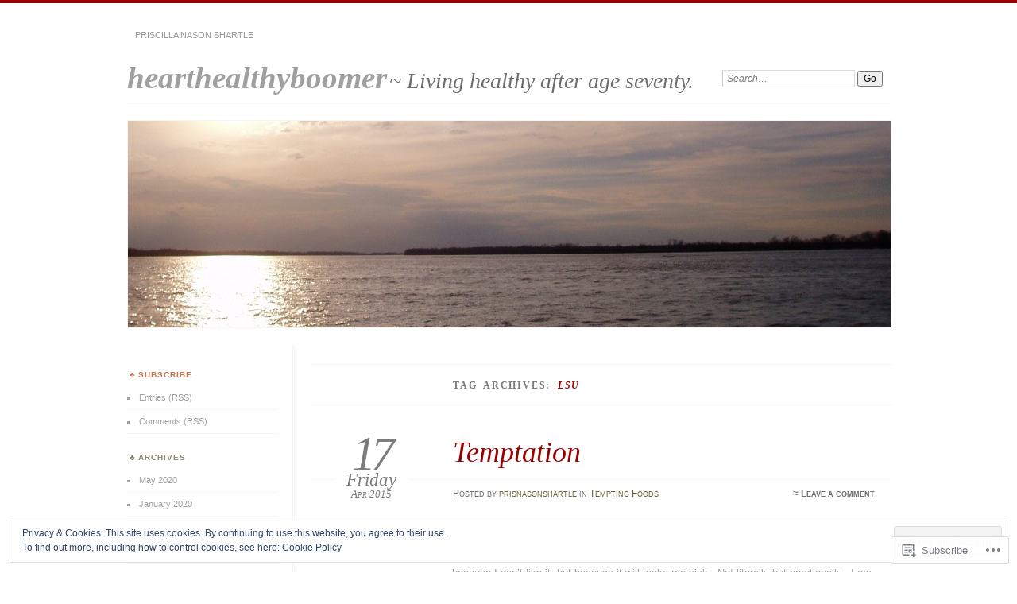

--- FILE ---
content_type: text/html; charset=UTF-8
request_url: https://hearthealthyboomer.com/tag/lsu/
body_size: 30310
content:
<!DOCTYPE html>
<!--[if IE 7]>
<html id="ie7" lang="en">
<![endif]-->
<!--[if IE 8]>
<html id="ie8" lang="en">
<![endif]-->
<!--[if !(IE 7) & !(IE 8)]><!-->
<html lang="en">
<!--<![endif]-->
<head>
<meta charset="UTF-8" />
<meta name="viewport" content="width=device-width" />
<title>LSU | hearthealthyboomer</title>
<link rel="profile" href="http://gmpg.org/xfn/11" />
<link rel="pingback" href="https://hearthealthyboomer.com/xmlrpc.php" />
<!--[if lt IE 9]>
<script src="https://s0.wp.com/wp-content/themes/pub/chateau/js/html5.js?m=1315596887i" type="text/javascript"></script>
<![endif]-->
<meta name='robots' content='max-image-preview:large' />

<!-- Async WordPress.com Remote Login -->
<script id="wpcom_remote_login_js">
var wpcom_remote_login_extra_auth = '';
function wpcom_remote_login_remove_dom_node_id( element_id ) {
	var dom_node = document.getElementById( element_id );
	if ( dom_node ) { dom_node.parentNode.removeChild( dom_node ); }
}
function wpcom_remote_login_remove_dom_node_classes( class_name ) {
	var dom_nodes = document.querySelectorAll( '.' + class_name );
	for ( var i = 0; i < dom_nodes.length; i++ ) {
		dom_nodes[ i ].parentNode.removeChild( dom_nodes[ i ] );
	}
}
function wpcom_remote_login_final_cleanup() {
	wpcom_remote_login_remove_dom_node_classes( "wpcom_remote_login_msg" );
	wpcom_remote_login_remove_dom_node_id( "wpcom_remote_login_key" );
	wpcom_remote_login_remove_dom_node_id( "wpcom_remote_login_validate" );
	wpcom_remote_login_remove_dom_node_id( "wpcom_remote_login_js" );
	wpcom_remote_login_remove_dom_node_id( "wpcom_request_access_iframe" );
	wpcom_remote_login_remove_dom_node_id( "wpcom_request_access_styles" );
}

// Watch for messages back from the remote login
window.addEventListener( "message", function( e ) {
	if ( e.origin === "https://r-login.wordpress.com" ) {
		var data = {};
		try {
			data = JSON.parse( e.data );
		} catch( e ) {
			wpcom_remote_login_final_cleanup();
			return;
		}

		if ( data.msg === 'LOGIN' ) {
			// Clean up the login check iframe
			wpcom_remote_login_remove_dom_node_id( "wpcom_remote_login_key" );

			var id_regex = new RegExp( /^[0-9]+$/ );
			var token_regex = new RegExp( /^.*|.*|.*$/ );
			if (
				token_regex.test( data.token )
				&& id_regex.test( data.wpcomid )
			) {
				// We have everything we need to ask for a login
				var script = document.createElement( "script" );
				script.setAttribute( "id", "wpcom_remote_login_validate" );
				script.src = '/remote-login.php?wpcom_remote_login=validate'
					+ '&wpcomid=' + data.wpcomid
					+ '&token=' + encodeURIComponent( data.token )
					+ '&host=' + window.location.protocol
					+ '//' + window.location.hostname
					+ '&postid=170'
					+ '&is_singular=';
				document.body.appendChild( script );
			}

			return;
		}

		// Safari ITP, not logged in, so redirect
		if ( data.msg === 'LOGIN-REDIRECT' ) {
			window.location = 'https://wordpress.com/log-in?redirect_to=' + window.location.href;
			return;
		}

		// Safari ITP, storage access failed, remove the request
		if ( data.msg === 'LOGIN-REMOVE' ) {
			var css_zap = 'html { -webkit-transition: margin-top 1s; transition: margin-top 1s; } /* 9001 */ html { margin-top: 0 !important; } * html body { margin-top: 0 !important; } @media screen and ( max-width: 782px ) { html { margin-top: 0 !important; } * html body { margin-top: 0 !important; } }';
			var style_zap = document.createElement( 'style' );
			style_zap.type = 'text/css';
			style_zap.appendChild( document.createTextNode( css_zap ) );
			document.body.appendChild( style_zap );

			var e = document.getElementById( 'wpcom_request_access_iframe' );
			e.parentNode.removeChild( e );

			document.cookie = 'wordpress_com_login_access=denied; path=/; max-age=31536000';

			return;
		}

		// Safari ITP
		if ( data.msg === 'REQUEST_ACCESS' ) {
			console.log( 'request access: safari' );

			// Check ITP iframe enable/disable knob
			if ( wpcom_remote_login_extra_auth !== 'safari_itp_iframe' ) {
				return;
			}

			// If we are in a "private window" there is no ITP.
			var private_window = false;
			try {
				var opendb = window.openDatabase( null, null, null, null );
			} catch( e ) {
				private_window = true;
			}

			if ( private_window ) {
				console.log( 'private window' );
				return;
			}

			var iframe = document.createElement( 'iframe' );
			iframe.id = 'wpcom_request_access_iframe';
			iframe.setAttribute( 'scrolling', 'no' );
			iframe.setAttribute( 'sandbox', 'allow-storage-access-by-user-activation allow-scripts allow-same-origin allow-top-navigation-by-user-activation' );
			iframe.src = 'https://r-login.wordpress.com/remote-login.php?wpcom_remote_login=request_access&origin=' + encodeURIComponent( data.origin ) + '&wpcomid=' + encodeURIComponent( data.wpcomid );

			var css = 'html { -webkit-transition: margin-top 1s; transition: margin-top 1s; } /* 9001 */ html { margin-top: 46px !important; } * html body { margin-top: 46px !important; } @media screen and ( max-width: 660px ) { html { margin-top: 71px !important; } * html body { margin-top: 71px !important; } #wpcom_request_access_iframe { display: block; height: 71px !important; } } #wpcom_request_access_iframe { border: 0px; height: 46px; position: fixed; top: 0; left: 0; width: 100%; min-width: 100%; z-index: 99999; background: #23282d; } ';

			var style = document.createElement( 'style' );
			style.type = 'text/css';
			style.id = 'wpcom_request_access_styles';
			style.appendChild( document.createTextNode( css ) );
			document.body.appendChild( style );

			document.body.appendChild( iframe );
		}

		if ( data.msg === 'DONE' ) {
			wpcom_remote_login_final_cleanup();
		}
	}
}, false );

// Inject the remote login iframe after the page has had a chance to load
// more critical resources
window.addEventListener( "DOMContentLoaded", function( e ) {
	var iframe = document.createElement( "iframe" );
	iframe.style.display = "none";
	iframe.setAttribute( "scrolling", "no" );
	iframe.setAttribute( "id", "wpcom_remote_login_key" );
	iframe.src = "https://r-login.wordpress.com/remote-login.php"
		+ "?wpcom_remote_login=key"
		+ "&origin=aHR0cHM6Ly9oZWFydGhlYWx0aHlib29tZXIuY29t"
		+ "&wpcomid=25932253"
		+ "&time=" + Math.floor( Date.now() / 1000 );
	document.body.appendChild( iframe );
}, false );
</script>
<link rel='dns-prefetch' href='//s0.wp.com' />
<link rel="alternate" type="application/rss+xml" title="hearthealthyboomer &raquo; Feed" href="https://hearthealthyboomer.com/feed/" />
<link rel="alternate" type="application/rss+xml" title="hearthealthyboomer &raquo; Comments Feed" href="https://hearthealthyboomer.com/comments/feed/" />
<link rel="alternate" type="application/rss+xml" title="hearthealthyboomer &raquo; LSU Tag Feed" href="https://hearthealthyboomer.com/tag/lsu/feed/" />
	<script type="text/javascript">
		/* <![CDATA[ */
		function addLoadEvent(func) {
			var oldonload = window.onload;
			if (typeof window.onload != 'function') {
				window.onload = func;
			} else {
				window.onload = function () {
					oldonload();
					func();
				}
			}
		}
		/* ]]> */
	</script>
	<link crossorigin='anonymous' rel='stylesheet' id='all-css-0-1' href='/wp-content/mu-plugins/widgets/eu-cookie-law/templates/style.css?m=1642463000i&cssminify=yes' type='text/css' media='all' />
<style id='wp-emoji-styles-inline-css'>

	img.wp-smiley, img.emoji {
		display: inline !important;
		border: none !important;
		box-shadow: none !important;
		height: 1em !important;
		width: 1em !important;
		margin: 0 0.07em !important;
		vertical-align: -0.1em !important;
		background: none !important;
		padding: 0 !important;
	}
/*# sourceURL=wp-emoji-styles-inline-css */
</style>
<link crossorigin='anonymous' rel='stylesheet' id='all-css-2-1' href='/wp-content/plugins/gutenberg-core/v22.2.0/build/styles/block-library/style.css?m=1764855221i&cssminify=yes' type='text/css' media='all' />
<style id='wp-block-library-inline-css'>
.has-text-align-justify {
	text-align:justify;
}
.has-text-align-justify{text-align:justify;}

/*# sourceURL=wp-block-library-inline-css */
</style><style id='global-styles-inline-css'>
:root{--wp--preset--aspect-ratio--square: 1;--wp--preset--aspect-ratio--4-3: 4/3;--wp--preset--aspect-ratio--3-4: 3/4;--wp--preset--aspect-ratio--3-2: 3/2;--wp--preset--aspect-ratio--2-3: 2/3;--wp--preset--aspect-ratio--16-9: 16/9;--wp--preset--aspect-ratio--9-16: 9/16;--wp--preset--color--black: #000000;--wp--preset--color--cyan-bluish-gray: #abb8c3;--wp--preset--color--white: #ffffff;--wp--preset--color--pale-pink: #f78da7;--wp--preset--color--vivid-red: #cf2e2e;--wp--preset--color--luminous-vivid-orange: #ff6900;--wp--preset--color--luminous-vivid-amber: #fcb900;--wp--preset--color--light-green-cyan: #7bdcb5;--wp--preset--color--vivid-green-cyan: #00d084;--wp--preset--color--pale-cyan-blue: #8ed1fc;--wp--preset--color--vivid-cyan-blue: #0693e3;--wp--preset--color--vivid-purple: #9b51e0;--wp--preset--gradient--vivid-cyan-blue-to-vivid-purple: linear-gradient(135deg,rgb(6,147,227) 0%,rgb(155,81,224) 100%);--wp--preset--gradient--light-green-cyan-to-vivid-green-cyan: linear-gradient(135deg,rgb(122,220,180) 0%,rgb(0,208,130) 100%);--wp--preset--gradient--luminous-vivid-amber-to-luminous-vivid-orange: linear-gradient(135deg,rgb(252,185,0) 0%,rgb(255,105,0) 100%);--wp--preset--gradient--luminous-vivid-orange-to-vivid-red: linear-gradient(135deg,rgb(255,105,0) 0%,rgb(207,46,46) 100%);--wp--preset--gradient--very-light-gray-to-cyan-bluish-gray: linear-gradient(135deg,rgb(238,238,238) 0%,rgb(169,184,195) 100%);--wp--preset--gradient--cool-to-warm-spectrum: linear-gradient(135deg,rgb(74,234,220) 0%,rgb(151,120,209) 20%,rgb(207,42,186) 40%,rgb(238,44,130) 60%,rgb(251,105,98) 80%,rgb(254,248,76) 100%);--wp--preset--gradient--blush-light-purple: linear-gradient(135deg,rgb(255,206,236) 0%,rgb(152,150,240) 100%);--wp--preset--gradient--blush-bordeaux: linear-gradient(135deg,rgb(254,205,165) 0%,rgb(254,45,45) 50%,rgb(107,0,62) 100%);--wp--preset--gradient--luminous-dusk: linear-gradient(135deg,rgb(255,203,112) 0%,rgb(199,81,192) 50%,rgb(65,88,208) 100%);--wp--preset--gradient--pale-ocean: linear-gradient(135deg,rgb(255,245,203) 0%,rgb(182,227,212) 50%,rgb(51,167,181) 100%);--wp--preset--gradient--electric-grass: linear-gradient(135deg,rgb(202,248,128) 0%,rgb(113,206,126) 100%);--wp--preset--gradient--midnight: linear-gradient(135deg,rgb(2,3,129) 0%,rgb(40,116,252) 100%);--wp--preset--font-size--small: 13px;--wp--preset--font-size--medium: 20px;--wp--preset--font-size--large: 36px;--wp--preset--font-size--x-large: 42px;--wp--preset--font-family--albert-sans: 'Albert Sans', sans-serif;--wp--preset--font-family--alegreya: Alegreya, serif;--wp--preset--font-family--arvo: Arvo, serif;--wp--preset--font-family--bodoni-moda: 'Bodoni Moda', serif;--wp--preset--font-family--bricolage-grotesque: 'Bricolage Grotesque', sans-serif;--wp--preset--font-family--cabin: Cabin, sans-serif;--wp--preset--font-family--chivo: Chivo, sans-serif;--wp--preset--font-family--commissioner: Commissioner, sans-serif;--wp--preset--font-family--cormorant: Cormorant, serif;--wp--preset--font-family--courier-prime: 'Courier Prime', monospace;--wp--preset--font-family--crimson-pro: 'Crimson Pro', serif;--wp--preset--font-family--dm-mono: 'DM Mono', monospace;--wp--preset--font-family--dm-sans: 'DM Sans', sans-serif;--wp--preset--font-family--dm-serif-display: 'DM Serif Display', serif;--wp--preset--font-family--domine: Domine, serif;--wp--preset--font-family--eb-garamond: 'EB Garamond', serif;--wp--preset--font-family--epilogue: Epilogue, sans-serif;--wp--preset--font-family--fahkwang: Fahkwang, sans-serif;--wp--preset--font-family--figtree: Figtree, sans-serif;--wp--preset--font-family--fira-sans: 'Fira Sans', sans-serif;--wp--preset--font-family--fjalla-one: 'Fjalla One', sans-serif;--wp--preset--font-family--fraunces: Fraunces, serif;--wp--preset--font-family--gabarito: Gabarito, system-ui;--wp--preset--font-family--ibm-plex-mono: 'IBM Plex Mono', monospace;--wp--preset--font-family--ibm-plex-sans: 'IBM Plex Sans', sans-serif;--wp--preset--font-family--ibarra-real-nova: 'Ibarra Real Nova', serif;--wp--preset--font-family--instrument-serif: 'Instrument Serif', serif;--wp--preset--font-family--inter: Inter, sans-serif;--wp--preset--font-family--josefin-sans: 'Josefin Sans', sans-serif;--wp--preset--font-family--jost: Jost, sans-serif;--wp--preset--font-family--libre-baskerville: 'Libre Baskerville', serif;--wp--preset--font-family--libre-franklin: 'Libre Franklin', sans-serif;--wp--preset--font-family--literata: Literata, serif;--wp--preset--font-family--lora: Lora, serif;--wp--preset--font-family--merriweather: Merriweather, serif;--wp--preset--font-family--montserrat: Montserrat, sans-serif;--wp--preset--font-family--newsreader: Newsreader, serif;--wp--preset--font-family--noto-sans-mono: 'Noto Sans Mono', sans-serif;--wp--preset--font-family--nunito: Nunito, sans-serif;--wp--preset--font-family--open-sans: 'Open Sans', sans-serif;--wp--preset--font-family--overpass: Overpass, sans-serif;--wp--preset--font-family--pt-serif: 'PT Serif', serif;--wp--preset--font-family--petrona: Petrona, serif;--wp--preset--font-family--piazzolla: Piazzolla, serif;--wp--preset--font-family--playfair-display: 'Playfair Display', serif;--wp--preset--font-family--plus-jakarta-sans: 'Plus Jakarta Sans', sans-serif;--wp--preset--font-family--poppins: Poppins, sans-serif;--wp--preset--font-family--raleway: Raleway, sans-serif;--wp--preset--font-family--roboto: Roboto, sans-serif;--wp--preset--font-family--roboto-slab: 'Roboto Slab', serif;--wp--preset--font-family--rubik: Rubik, sans-serif;--wp--preset--font-family--rufina: Rufina, serif;--wp--preset--font-family--sora: Sora, sans-serif;--wp--preset--font-family--source-sans-3: 'Source Sans 3', sans-serif;--wp--preset--font-family--source-serif-4: 'Source Serif 4', serif;--wp--preset--font-family--space-mono: 'Space Mono', monospace;--wp--preset--font-family--syne: Syne, sans-serif;--wp--preset--font-family--texturina: Texturina, serif;--wp--preset--font-family--urbanist: Urbanist, sans-serif;--wp--preset--font-family--work-sans: 'Work Sans', sans-serif;--wp--preset--spacing--20: 0.44rem;--wp--preset--spacing--30: 0.67rem;--wp--preset--spacing--40: 1rem;--wp--preset--spacing--50: 1.5rem;--wp--preset--spacing--60: 2.25rem;--wp--preset--spacing--70: 3.38rem;--wp--preset--spacing--80: 5.06rem;--wp--preset--shadow--natural: 6px 6px 9px rgba(0, 0, 0, 0.2);--wp--preset--shadow--deep: 12px 12px 50px rgba(0, 0, 0, 0.4);--wp--preset--shadow--sharp: 6px 6px 0px rgba(0, 0, 0, 0.2);--wp--preset--shadow--outlined: 6px 6px 0px -3px rgb(255, 255, 255), 6px 6px rgb(0, 0, 0);--wp--preset--shadow--crisp: 6px 6px 0px rgb(0, 0, 0);}:where(.is-layout-flex){gap: 0.5em;}:where(.is-layout-grid){gap: 0.5em;}body .is-layout-flex{display: flex;}.is-layout-flex{flex-wrap: wrap;align-items: center;}.is-layout-flex > :is(*, div){margin: 0;}body .is-layout-grid{display: grid;}.is-layout-grid > :is(*, div){margin: 0;}:where(.wp-block-columns.is-layout-flex){gap: 2em;}:where(.wp-block-columns.is-layout-grid){gap: 2em;}:where(.wp-block-post-template.is-layout-flex){gap: 1.25em;}:where(.wp-block-post-template.is-layout-grid){gap: 1.25em;}.has-black-color{color: var(--wp--preset--color--black) !important;}.has-cyan-bluish-gray-color{color: var(--wp--preset--color--cyan-bluish-gray) !important;}.has-white-color{color: var(--wp--preset--color--white) !important;}.has-pale-pink-color{color: var(--wp--preset--color--pale-pink) !important;}.has-vivid-red-color{color: var(--wp--preset--color--vivid-red) !important;}.has-luminous-vivid-orange-color{color: var(--wp--preset--color--luminous-vivid-orange) !important;}.has-luminous-vivid-amber-color{color: var(--wp--preset--color--luminous-vivid-amber) !important;}.has-light-green-cyan-color{color: var(--wp--preset--color--light-green-cyan) !important;}.has-vivid-green-cyan-color{color: var(--wp--preset--color--vivid-green-cyan) !important;}.has-pale-cyan-blue-color{color: var(--wp--preset--color--pale-cyan-blue) !important;}.has-vivid-cyan-blue-color{color: var(--wp--preset--color--vivid-cyan-blue) !important;}.has-vivid-purple-color{color: var(--wp--preset--color--vivid-purple) !important;}.has-black-background-color{background-color: var(--wp--preset--color--black) !important;}.has-cyan-bluish-gray-background-color{background-color: var(--wp--preset--color--cyan-bluish-gray) !important;}.has-white-background-color{background-color: var(--wp--preset--color--white) !important;}.has-pale-pink-background-color{background-color: var(--wp--preset--color--pale-pink) !important;}.has-vivid-red-background-color{background-color: var(--wp--preset--color--vivid-red) !important;}.has-luminous-vivid-orange-background-color{background-color: var(--wp--preset--color--luminous-vivid-orange) !important;}.has-luminous-vivid-amber-background-color{background-color: var(--wp--preset--color--luminous-vivid-amber) !important;}.has-light-green-cyan-background-color{background-color: var(--wp--preset--color--light-green-cyan) !important;}.has-vivid-green-cyan-background-color{background-color: var(--wp--preset--color--vivid-green-cyan) !important;}.has-pale-cyan-blue-background-color{background-color: var(--wp--preset--color--pale-cyan-blue) !important;}.has-vivid-cyan-blue-background-color{background-color: var(--wp--preset--color--vivid-cyan-blue) !important;}.has-vivid-purple-background-color{background-color: var(--wp--preset--color--vivid-purple) !important;}.has-black-border-color{border-color: var(--wp--preset--color--black) !important;}.has-cyan-bluish-gray-border-color{border-color: var(--wp--preset--color--cyan-bluish-gray) !important;}.has-white-border-color{border-color: var(--wp--preset--color--white) !important;}.has-pale-pink-border-color{border-color: var(--wp--preset--color--pale-pink) !important;}.has-vivid-red-border-color{border-color: var(--wp--preset--color--vivid-red) !important;}.has-luminous-vivid-orange-border-color{border-color: var(--wp--preset--color--luminous-vivid-orange) !important;}.has-luminous-vivid-amber-border-color{border-color: var(--wp--preset--color--luminous-vivid-amber) !important;}.has-light-green-cyan-border-color{border-color: var(--wp--preset--color--light-green-cyan) !important;}.has-vivid-green-cyan-border-color{border-color: var(--wp--preset--color--vivid-green-cyan) !important;}.has-pale-cyan-blue-border-color{border-color: var(--wp--preset--color--pale-cyan-blue) !important;}.has-vivid-cyan-blue-border-color{border-color: var(--wp--preset--color--vivid-cyan-blue) !important;}.has-vivid-purple-border-color{border-color: var(--wp--preset--color--vivid-purple) !important;}.has-vivid-cyan-blue-to-vivid-purple-gradient-background{background: var(--wp--preset--gradient--vivid-cyan-blue-to-vivid-purple) !important;}.has-light-green-cyan-to-vivid-green-cyan-gradient-background{background: var(--wp--preset--gradient--light-green-cyan-to-vivid-green-cyan) !important;}.has-luminous-vivid-amber-to-luminous-vivid-orange-gradient-background{background: var(--wp--preset--gradient--luminous-vivid-amber-to-luminous-vivid-orange) !important;}.has-luminous-vivid-orange-to-vivid-red-gradient-background{background: var(--wp--preset--gradient--luminous-vivid-orange-to-vivid-red) !important;}.has-very-light-gray-to-cyan-bluish-gray-gradient-background{background: var(--wp--preset--gradient--very-light-gray-to-cyan-bluish-gray) !important;}.has-cool-to-warm-spectrum-gradient-background{background: var(--wp--preset--gradient--cool-to-warm-spectrum) !important;}.has-blush-light-purple-gradient-background{background: var(--wp--preset--gradient--blush-light-purple) !important;}.has-blush-bordeaux-gradient-background{background: var(--wp--preset--gradient--blush-bordeaux) !important;}.has-luminous-dusk-gradient-background{background: var(--wp--preset--gradient--luminous-dusk) !important;}.has-pale-ocean-gradient-background{background: var(--wp--preset--gradient--pale-ocean) !important;}.has-electric-grass-gradient-background{background: var(--wp--preset--gradient--electric-grass) !important;}.has-midnight-gradient-background{background: var(--wp--preset--gradient--midnight) !important;}.has-small-font-size{font-size: var(--wp--preset--font-size--small) !important;}.has-medium-font-size{font-size: var(--wp--preset--font-size--medium) !important;}.has-large-font-size{font-size: var(--wp--preset--font-size--large) !important;}.has-x-large-font-size{font-size: var(--wp--preset--font-size--x-large) !important;}.has-albert-sans-font-family{font-family: var(--wp--preset--font-family--albert-sans) !important;}.has-alegreya-font-family{font-family: var(--wp--preset--font-family--alegreya) !important;}.has-arvo-font-family{font-family: var(--wp--preset--font-family--arvo) !important;}.has-bodoni-moda-font-family{font-family: var(--wp--preset--font-family--bodoni-moda) !important;}.has-bricolage-grotesque-font-family{font-family: var(--wp--preset--font-family--bricolage-grotesque) !important;}.has-cabin-font-family{font-family: var(--wp--preset--font-family--cabin) !important;}.has-chivo-font-family{font-family: var(--wp--preset--font-family--chivo) !important;}.has-commissioner-font-family{font-family: var(--wp--preset--font-family--commissioner) !important;}.has-cormorant-font-family{font-family: var(--wp--preset--font-family--cormorant) !important;}.has-courier-prime-font-family{font-family: var(--wp--preset--font-family--courier-prime) !important;}.has-crimson-pro-font-family{font-family: var(--wp--preset--font-family--crimson-pro) !important;}.has-dm-mono-font-family{font-family: var(--wp--preset--font-family--dm-mono) !important;}.has-dm-sans-font-family{font-family: var(--wp--preset--font-family--dm-sans) !important;}.has-dm-serif-display-font-family{font-family: var(--wp--preset--font-family--dm-serif-display) !important;}.has-domine-font-family{font-family: var(--wp--preset--font-family--domine) !important;}.has-eb-garamond-font-family{font-family: var(--wp--preset--font-family--eb-garamond) !important;}.has-epilogue-font-family{font-family: var(--wp--preset--font-family--epilogue) !important;}.has-fahkwang-font-family{font-family: var(--wp--preset--font-family--fahkwang) !important;}.has-figtree-font-family{font-family: var(--wp--preset--font-family--figtree) !important;}.has-fira-sans-font-family{font-family: var(--wp--preset--font-family--fira-sans) !important;}.has-fjalla-one-font-family{font-family: var(--wp--preset--font-family--fjalla-one) !important;}.has-fraunces-font-family{font-family: var(--wp--preset--font-family--fraunces) !important;}.has-gabarito-font-family{font-family: var(--wp--preset--font-family--gabarito) !important;}.has-ibm-plex-mono-font-family{font-family: var(--wp--preset--font-family--ibm-plex-mono) !important;}.has-ibm-plex-sans-font-family{font-family: var(--wp--preset--font-family--ibm-plex-sans) !important;}.has-ibarra-real-nova-font-family{font-family: var(--wp--preset--font-family--ibarra-real-nova) !important;}.has-instrument-serif-font-family{font-family: var(--wp--preset--font-family--instrument-serif) !important;}.has-inter-font-family{font-family: var(--wp--preset--font-family--inter) !important;}.has-josefin-sans-font-family{font-family: var(--wp--preset--font-family--josefin-sans) !important;}.has-jost-font-family{font-family: var(--wp--preset--font-family--jost) !important;}.has-libre-baskerville-font-family{font-family: var(--wp--preset--font-family--libre-baskerville) !important;}.has-libre-franklin-font-family{font-family: var(--wp--preset--font-family--libre-franklin) !important;}.has-literata-font-family{font-family: var(--wp--preset--font-family--literata) !important;}.has-lora-font-family{font-family: var(--wp--preset--font-family--lora) !important;}.has-merriweather-font-family{font-family: var(--wp--preset--font-family--merriweather) !important;}.has-montserrat-font-family{font-family: var(--wp--preset--font-family--montserrat) !important;}.has-newsreader-font-family{font-family: var(--wp--preset--font-family--newsreader) !important;}.has-noto-sans-mono-font-family{font-family: var(--wp--preset--font-family--noto-sans-mono) !important;}.has-nunito-font-family{font-family: var(--wp--preset--font-family--nunito) !important;}.has-open-sans-font-family{font-family: var(--wp--preset--font-family--open-sans) !important;}.has-overpass-font-family{font-family: var(--wp--preset--font-family--overpass) !important;}.has-pt-serif-font-family{font-family: var(--wp--preset--font-family--pt-serif) !important;}.has-petrona-font-family{font-family: var(--wp--preset--font-family--petrona) !important;}.has-piazzolla-font-family{font-family: var(--wp--preset--font-family--piazzolla) !important;}.has-playfair-display-font-family{font-family: var(--wp--preset--font-family--playfair-display) !important;}.has-plus-jakarta-sans-font-family{font-family: var(--wp--preset--font-family--plus-jakarta-sans) !important;}.has-poppins-font-family{font-family: var(--wp--preset--font-family--poppins) !important;}.has-raleway-font-family{font-family: var(--wp--preset--font-family--raleway) !important;}.has-roboto-font-family{font-family: var(--wp--preset--font-family--roboto) !important;}.has-roboto-slab-font-family{font-family: var(--wp--preset--font-family--roboto-slab) !important;}.has-rubik-font-family{font-family: var(--wp--preset--font-family--rubik) !important;}.has-rufina-font-family{font-family: var(--wp--preset--font-family--rufina) !important;}.has-sora-font-family{font-family: var(--wp--preset--font-family--sora) !important;}.has-source-sans-3-font-family{font-family: var(--wp--preset--font-family--source-sans-3) !important;}.has-source-serif-4-font-family{font-family: var(--wp--preset--font-family--source-serif-4) !important;}.has-space-mono-font-family{font-family: var(--wp--preset--font-family--space-mono) !important;}.has-syne-font-family{font-family: var(--wp--preset--font-family--syne) !important;}.has-texturina-font-family{font-family: var(--wp--preset--font-family--texturina) !important;}.has-urbanist-font-family{font-family: var(--wp--preset--font-family--urbanist) !important;}.has-work-sans-font-family{font-family: var(--wp--preset--font-family--work-sans) !important;}
/*# sourceURL=global-styles-inline-css */
</style>

<style id='classic-theme-styles-inline-css'>
/*! This file is auto-generated */
.wp-block-button__link{color:#fff;background-color:#32373c;border-radius:9999px;box-shadow:none;text-decoration:none;padding:calc(.667em + 2px) calc(1.333em + 2px);font-size:1.125em}.wp-block-file__button{background:#32373c;color:#fff;text-decoration:none}
/*# sourceURL=/wp-includes/css/classic-themes.min.css */
</style>
<link crossorigin='anonymous' rel='stylesheet' id='all-css-4-1' href='/_static/??-eJx9kNsKwjAMQH/[base64]&cssminify=yes' type='text/css' media='all' />
<link crossorigin='anonymous' rel='stylesheet' id='print-css-5-1' href='/wp-content/mu-plugins/global-print/global-print.css?m=1465851035i&cssminify=yes' type='text/css' media='print' />
<style id='jetpack-global-styles-frontend-style-inline-css'>
:root { --font-headings: unset; --font-base: unset; --font-headings-default: -apple-system,BlinkMacSystemFont,"Segoe UI",Roboto,Oxygen-Sans,Ubuntu,Cantarell,"Helvetica Neue",sans-serif; --font-base-default: -apple-system,BlinkMacSystemFont,"Segoe UI",Roboto,Oxygen-Sans,Ubuntu,Cantarell,"Helvetica Neue",sans-serif;}
/*# sourceURL=jetpack-global-styles-frontend-style-inline-css */
</style>
<link crossorigin='anonymous' rel='stylesheet' id='all-css-8-1' href='/wp-content/themes/h4/global.css?m=1420737423i&cssminify=yes' type='text/css' media='all' />
<script type="text/javascript" id="wpcom-actionbar-placeholder-js-extra">
/* <![CDATA[ */
var actionbardata = {"siteID":"25932253","postID":"0","siteURL":"https://hearthealthyboomer.com","xhrURL":"https://hearthealthyboomer.com/wp-admin/admin-ajax.php","nonce":"8fe6526784","isLoggedIn":"","statusMessage":"","subsEmailDefault":"instantly","proxyScriptUrl":"https://s0.wp.com/wp-content/js/wpcom-proxy-request.js?m=1513050504i&amp;ver=20211021","i18n":{"followedText":"New posts from this site will now appear in your \u003Ca href=\"https://wordpress.com/reader\"\u003EReader\u003C/a\u003E","foldBar":"Collapse this bar","unfoldBar":"Expand this bar","shortLinkCopied":"Shortlink copied to clipboard."}};
//# sourceURL=wpcom-actionbar-placeholder-js-extra
/* ]]> */
</script>
<script type="text/javascript" id="jetpack-mu-wpcom-settings-js-before">
/* <![CDATA[ */
var JETPACK_MU_WPCOM_SETTINGS = {"assetsUrl":"https://s0.wp.com/wp-content/mu-plugins/jetpack-mu-wpcom-plugin/moon/jetpack_vendor/automattic/jetpack-mu-wpcom/src/build/"};
//# sourceURL=jetpack-mu-wpcom-settings-js-before
/* ]]> */
</script>
<script crossorigin='anonymous' type='text/javascript'  src='/_static/??/wp-content/js/rlt-proxy.js,/wp-content/blog-plugins/wordads-classes/js/cmp/v2/cmp-non-gdpr.js?m=1720530689j'></script>
<script type="text/javascript" id="rlt-proxy-js-after">
/* <![CDATA[ */
	rltInitialize( {"token":null,"iframeOrigins":["https:\/\/widgets.wp.com"]} );
//# sourceURL=rlt-proxy-js-after
/* ]]> */
</script>
<link rel="EditURI" type="application/rsd+xml" title="RSD" href="https://hearthealthyboomer.wordpress.com/xmlrpc.php?rsd" />
<meta name="generator" content="WordPress.com" />

<!-- Jetpack Open Graph Tags -->
<meta property="og:type" content="website" />
<meta property="og:title" content="LSU &#8211; hearthealthyboomer" />
<meta property="og:url" content="https://hearthealthyboomer.com/tag/lsu/" />
<meta property="og:site_name" content="hearthealthyboomer" />
<meta property="og:image" content="https://s0.wp.com/i/blank.jpg?m=1383295312i" />
<meta property="og:image:width" content="200" />
<meta property="og:image:height" content="200" />
<meta property="og:image:alt" content="" />
<meta property="og:locale" content="en_US" />

<!-- End Jetpack Open Graph Tags -->
<link rel="shortcut icon" type="image/x-icon" href="https://s0.wp.com/i/favicon.ico?m=1713425267i" sizes="16x16 24x24 32x32 48x48" />
<link rel="icon" type="image/x-icon" href="https://s0.wp.com/i/favicon.ico?m=1713425267i" sizes="16x16 24x24 32x32 48x48" />
<link rel="apple-touch-icon" href="https://s0.wp.com/i/webclip.png?m=1713868326i" />
<link rel='openid.server' href='https://hearthealthyboomer.com/?openidserver=1' />
<link rel='openid.delegate' href='https://hearthealthyboomer.com/' />
<link rel="search" type="application/opensearchdescription+xml" href="https://hearthealthyboomer.com/osd.xml" title="hearthealthyboomer" />
<link rel="search" type="application/opensearchdescription+xml" href="https://s1.wp.com/opensearch.xml" title="WordPress.com" />
<meta name="description" content="Posts about LSU written by prisnasonshartle" />
		<script type="text/javascript">

			window.doNotSellCallback = function() {

				var linkElements = [
					'a[href="https://wordpress.com/?ref=footer_blog"]',
					'a[href="https://wordpress.com/?ref=footer_website"]',
					'a[href="https://wordpress.com/?ref=vertical_footer"]',
					'a[href^="https://wordpress.com/?ref=footer_segment_"]',
				].join(',');

				var dnsLink = document.createElement( 'a' );
				dnsLink.href = 'https://wordpress.com/advertising-program-optout/';
				dnsLink.classList.add( 'do-not-sell-link' );
				dnsLink.rel = 'nofollow';
				dnsLink.style.marginLeft = '0.5em';
				dnsLink.textContent = 'Do Not Sell or Share My Personal Information';

				var creditLinks = document.querySelectorAll( linkElements );

				if ( 0 === creditLinks.length ) {
					return false;
				}

				Array.prototype.forEach.call( creditLinks, function( el ) {
					el.insertAdjacentElement( 'afterend', dnsLink );
				});

				return true;
			};

		</script>
		<style type="text/css" id="custom-colors-css">	#menu li {
		background: transparent;
	}
	#menu a {
		border-color: transparent;
	}
	#search #s {
		background: #fff;
	}
#menu a { color: #999999;}
#menu ul ul a,#menu ul ul a:hover,#page #menu a:hover, .post-entry a:hover, .post-extras .post-edit-link:hover { color: #7F7F7F;}
#main-title #site-title a, #more-posts-inner a { color: #A0A0A0;}
.sticky .entry-format, .more-posts .sticky h2.entry-format, .more-posts h2.entry-format, .featured { color: #A0A0A0;}
.post-date { color: #7C7C7C;}
#page #menu a:hover, .post-entry a:hover, .post-extras .post-edit-link:hover { color: #A0A0A0;}
a.entry-format-link, a.entry-format-link:visited { color: #7C7C7C;}
.post-extras a:hover { color: #7C7C7C;}
#comments h3 { color: #7C7C7C;}
#comments li.pingback a,.comment-text p a:hover { color: #7C7C7C;}
.comment-text .reply-link a { color: #7C7C7C;}
.comment-author,.comment-author a { color: #7C7C7C;}
#comments #reply-title a, #comment-nav-above a, #comment-nav-below a, .comment-text table a { color: #7C7C7C;}
.comment-text p a:hover { color: #7C7C7C;}
.post-entry .more-link { color: #7C7C7C;}
.post-info a:hover { color: #7C7C7C;}
.sidebar-widget a:hover { color: #7C7C7C;}
.sidebar-widget { color: #7C7C7C;}
.featured a { color: #7C7C7C;}
#main-title #site-description { color: #6D6D6D;}
.post-info { color: #6D6D6D;}
.post-date span { color: #7C7C7C;}
.post-info .post-com-count a { color: #6D6D6D;}
#main-image { border-color: #ddd;}
#main-image { border-color: rgba( 221, 221, 221, 0.3 );}
#main-image img { border-color: #ddd;}
#main-image img { border-color: rgba( 221, 221, 221, 0.3 );}
.post-title h1 { border-color: #ddd;}
.post-title h1 { border-color: rgba( 221, 221, 221, 0.3 );}
#content,.content-sidebar #content { border-color: #ddd;}
#content,.content-sidebar #content { border-color: rgba( 221, 221, 221, 0.3 );}
.sidebar-widget li { border-color: #ddd;}
.sidebar-widget li { border-color: rgba( 221, 221, 221, 0.3 );}
.more-posts .page-title, .more-posts .notice { border-color: #ddd;}
.more-posts .page-title, .more-posts .notice { border-color: rgba( 221, 221, 221, 0.3 );}
#more-posts-inner span { border-color: #ddd;}
#more-posts-inner span { border-color: rgba( 221, 221, 221, 0.3 );}
#menu .current-menu-item > a, #menu .current_page_item > a, #menu .current-menu-ancestor > a { border-top-color: #ddd;}
#menu .current-menu-item > a, #menu .current_page_item > a, #menu .current-menu-ancestor > a { border-top-color: rgba( 221, 221, 221, 0.3 );}
.single .post { border-color: #ddd;}
.single .post { border-color: rgba( 221, 221, 221, 0.3 );}
.post-extras strong { border-color: #ddd;}
.post-extras strong { border-color: rgba( 221, 221, 221, 0.3 );}
.comment-text { border-color: #ddd;}
.comment-text { border-color: rgba( 221, 221, 221, 0.3 );}
#comments li { border-color: #ddd;}
#comments li { border-color: rgba( 221, 221, 221, 0.3 );}
.post-entry { color: #A0A0A0;}
.sidebar-widget a { color: #A0A0A0;}
.post-extras { color: #A0A0A0;}
.post-extras p a { color: #A0A0A0;}
#more-posts-inner article { color: #7C7C7C;}
.comment-text p { color: #7C7C7C;}
#menu .current-menu-item > a, #menu .current_page_item > a, #menu .current-menu-ancestor > a { border-bottom-color: #ccc;}
#menu .current-menu-item > a, #menu .current_page_item > a, #menu .current-menu-ancestor > a { border-bottom-color: rgba( 204, 204, 204, 0.3 );}
#comments #respond h3 { border-color: #ccc;}
#comments #respond h3 { border-color: rgba( 204, 204, 204, 0.3 );}
#comments h3 { border-bottom: #ccc;}
#comments h3 { border-bottom: rgba( 204, 204, 204, 0.3 );}
.sidebar-widget li  { color: #A0A0A0;}
.wp-caption .wp-caption-text:before,.wp-caption .wp-caption-text, .gallery-caption { color: #7C7C7C;}
.more-posts .page-title, .more-posts .notice { color: #7C7C7C;}
#comments li.pingback .comment-text .edit-comment a { color: #7C7C7C;}
#copyright a { color: #919191;}
</style>
<script type="text/javascript">
	window.google_analytics_uacct = "UA-52447-2";
</script>

<script type="text/javascript">
	var _gaq = _gaq || [];
	_gaq.push(['_setAccount', 'UA-52447-2']);
	_gaq.push(['_gat._anonymizeIp']);
	_gaq.push(['_setDomainName', 'none']);
	_gaq.push(['_setAllowLinker', true]);
	_gaq.push(['_initData']);
	_gaq.push(['_trackPageview']);

	(function() {
		var ga = document.createElement('script'); ga.type = 'text/javascript'; ga.async = true;
		ga.src = ('https:' == document.location.protocol ? 'https://ssl' : 'http://www') + '.google-analytics.com/ga.js';
		(document.getElementsByTagName('head')[0] || document.getElementsByTagName('body')[0]).appendChild(ga);
	})();
</script>
<link crossorigin='anonymous' rel='stylesheet' id='all-css-0-3' href='/_static/??-eJyNjMEKgzAQBX9Ifdha9CJ+StF1KdFkN7gJ+X0RbM89zjAMSqxJJbEkhFxHnz9ODBunONN+M4Kq4O2EsHil3WDFRT4aMqvw/yHomj0baD40G/tf9BXXcApj27+ej6Hr2247ASkBO20=&cssminify=yes' type='text/css' media='all' />
</head>

<body class="archive tag tag-lsu tag-36908 wp-theme-pubchateau customizer-styles-applied two-column sidebar-content jetpack-reblog-enabled">
<div id="page" class="hfeed">
		<div id="page-inner">
		<header id="branding" role="banner">
			<nav id="menu" role="navigation">
				<ul class="menu clear-fix">
<li class="page_item page-item-2"><a href="https://hearthealthyboomer.com/about/">Priscilla Nason Shartle</a></li>
</ul>
			</nav><!-- end #menu -->

			<div id="main-title">
				<hgroup>
					<h1 id="site-title"><a href="https://hearthealthyboomer.com/" title="hearthealthyboomer" rel="home">hearthealthyboomer</a></h1>
												<h2 id="site-description">~ Living healthy after age seventy.</h2>
									</hgroup>
			</div><!-- end #main-title -->

							<div id="search">
					
<form method="get" action="https://hearthealthyboomer.com//" >
	<div>
		<label for="s" class="assistive-text">Search:</label>
		<input type="text" value="Search&hellip;" name="s" id="s" onfocus="this.value=''" />
		<input type="submit" name="search" value="Go" />
	</div>
</form>
				</div><!-- end #search -->
			
			<div id="main-image">
							<a href="https://hearthealthyboomer.com/">
													<img src="https://hearthealthyboomer.com/wp-content/uploads/2011/10/cropped-miss-r-cropped.jpg" width="960" height="260" alt="hearthealthyboomer" title="hearthealthyboomer" />
									</a>
						</div><!-- end #main-image -->
		</header><!-- #branding -->
		<div id="main" class="clear-fix">
<div id="primary">
	<div id="content" class="clear-fix" role="main">
		<div class="more-posts">

			
				<header class="page-header">
					<h1 class="page-title">
						Tag Archives: <em>LSU</em>					</h1>
				</header>

				
				<article id="post-170" class="post-170 post type-post status-publish format-standard hentry category-tempting-foods tag-baking tag-chocolate-pound-cake tag-healthy-eating tag-lsu tag-mother-in-law tag-zta">
	<header class="post-title">
								<h1><a href="https://hearthealthyboomer.com/2015/04/17/temptation/" rel="bookmark">Temptation</a></h1>								<a href="https://hearthealthyboomer.com/2015/04/17/temptation/" class="post-permalink">		<p class="post-date">
			<strong>17</strong>
			<em>Friday</em>
			<span>Apr 2015</span>
		</p>
	</a>
	<div class="post-info clear-fix">
		<p>
			Posted <span class="by-author"> by <span class="author vcard"><a class="url fn n" href="https://hearthealthyboomer.com/author/prisnasonshartle/" title="View all posts by prisnasonshartle" rel="author">prisnasonshartle</a></span></span> in <a href="https://hearthealthyboomer.com/category/tempting-foods/" rel="category tag">Tempting Foods</a>		</p>
		<p class="post-com-count">
			<strong>&asymp; <a href="https://hearthealthyboomer.com/2015/04/17/temptation/#respond">Leave a comment</a></strong>
		</p>
	</div><!-- end .post-info -->
						</header><!-- end .post-title -->
	<div class="post-content clear-fix">

			<div class="post-extras">
				<p><strong>Tags</strong></p><p><a href="https://hearthealthyboomer.com/tag/baking/" rel="tag">baking</a>, <a href="https://hearthealthyboomer.com/tag/chocolate-pound-cake/" rel="tag">chocolate pound cake</a>, <a href="https://hearthealthyboomer.com/tag/healthy-eating/" rel="tag">healthy eating</a>, <a href="https://hearthealthyboomer.com/tag/lsu/" rel="tag">LSU</a>, <a href="https://hearthealthyboomer.com/tag/mother-in-law/" rel="tag">mother-in-law</a>, <a href="https://hearthealthyboomer.com/tag/zta/" rel="tag">ZTA</a></p>	</div><!-- end .post-extras -->

		<div class="post-entry">
			<p>Today I baked a cake.  Not just any cake but my sister-in-law’s very own “Deluxe Chocolate Pound Cake.”  Delicious beyond measure, it is hard to pass up, but I will.  Not because I don’t like it, but because it will make me sick.  Not literally but emotionally.  I am addicted to foods I should not eat and there are probably over a thousand calories in one slice of this cake.  And because my diet is based on eating healthy foods, (without butter, eggs, and sugar), I’m pretty sure I could not stop at one piece.</p>
<p>I baked this cake for several reasons.  One is that I love to cook and baking is just as fun as making a big pot of bean soup filled with garlic, onions, flax seeds, and kale.  The other is that it brings back such great memories. When I was a young mother I got this recipe at a ZETA alumni party.  Our alumni chapter at LSU made cookbooks and sold them to each other at the “Kandy Kitchen” fundraiser.  My sister-in-law, Wesley Anne submitted the recipe and so I baked it as a treat one Sunday when her mother, my mother-in-law came over for dinner.</p>
<p>We sat at my kitchen table, drinking coffee, listening to my oldest son, Brian who was three play outside in our backyard.  We had a fenced in yard with a swing set and patio for him to play on.  He could hear us talking as we could see and hear him playing.  The smell of the chocolate cake was just like it was today, wonderful.  Finally, after the required one hour and twenty-minute bake time, I pulled the cake out of the oven.  It was a mess.<a href="https://hearthealthyboomer.com/wp-content/uploads/2015/04/chocolate-pound-cake.jpg"><img data-attachment-id="171" data-permalink="https://hearthealthyboomer.com/2015/04/17/temptation/chocolate-pound-cake/" data-orig-file="https://hearthealthyboomer.com/wp-content/uploads/2015/04/chocolate-pound-cake.jpg" data-orig-size="1536,2048" data-comments-opened="1" data-image-meta="{&quot;aperture&quot;:&quot;2.6&quot;,&quot;credit&quot;:&quot;&quot;,&quot;camera&quot;:&quot;SCH-I535&quot;,&quot;caption&quot;:&quot;&quot;,&quot;created_timestamp&quot;:&quot;1429197006&quot;,&quot;copyright&quot;:&quot;&quot;,&quot;focal_length&quot;:&quot;3.7&quot;,&quot;iso&quot;:&quot;1000&quot;,&quot;shutter_speed&quot;:&quot;0.033333333333333&quot;,&quot;title&quot;:&quot;&quot;,&quot;orientation&quot;:&quot;1&quot;}" data-image-title="chocolate pound cake" data-image-description="" data-image-caption="" data-medium-file="https://hearthealthyboomer.com/wp-content/uploads/2015/04/chocolate-pound-cake.jpg?w=225" data-large-file="https://hearthealthyboomer.com/wp-content/uploads/2015/04/chocolate-pound-cake.jpg?w=529" class=" size-medium wp-image-171 alignright" src="https://hearthealthyboomer.com/wp-content/uploads/2015/04/chocolate-pound-cake.jpg?w=225&#038;h=300" alt="chocolate pound cake" width="225" height="300" srcset="https://hearthealthyboomer.com/wp-content/uploads/2015/04/chocolate-pound-cake.jpg?w=225 225w, https://hearthealthyboomer.com/wp-content/uploads/2015/04/chocolate-pound-cake.jpg?w=450 450w, https://hearthealthyboomer.com/wp-content/uploads/2015/04/chocolate-pound-cake.jpg?w=113 113w" sizes="(max-width: 225px) 100vw, 225px" /></a></p>
<p>I looked at my mother-in-law and could not tell if my face was red from embarrassment or from the heat of the oven.  We just looked at it – a crumbled, uncooked glob of chocolate.  I carried it the table and together we tried to figure out what went wrong.  With the recipe card, she started calling out the ingredients to confirm I had indeed not left anything out.  But when she got to five eggs, I hesitated, checked my refrigerator and sure enough, the eggs were still in the carton and NOT in the cake.  However, it was not a loss.  For you see, how can you go wrong with rum, butter, coconut extract with chocolate, butter and sugar?  We sat and ate our cake with a spoon and enjoyed every minute of it.</p>
<p>Temptation – to desire or crave something; I have the power to say no to eating this cake, but that won’t stop me from baking it or sharing it with those who can handle its delicious treats.</p>
<p><a href="https://hearthealthyboomer.com/wp-content/uploads/2015/04/chocolate-pound-cake.jpg"> </a></p>
					</div><!-- end .post-entry -->

	</div><!-- end .post-content -->
</article><!-- #post-170 -->
<article id="post-145" class="post-145 post type-post status-publish format-standard hentry category-good-for-the-soul tag-baton-rouge tag-baton-rouge-high-school tag-class-reunion tag-cousins tag-friends tag-girl-scouts tag-jimmy-taylor tag-la tag-lsu tag-mike-andersons tag-sammys tag-walnut-hills-elementary-school tag-westdale-junior-high">
	<header class="post-title">
								<h1><a href="https://hearthealthyboomer.com/2013/05/10/going-home-to-baton-rouge-is-good-for-the-soul/" rel="bookmark">Going Home to Baton Rouge is Good for the&nbsp;Soul</a></h1>								<a href="https://hearthealthyboomer.com/2013/05/10/going-home-to-baton-rouge-is-good-for-the-soul/" class="post-permalink">		<p class="post-date">
			<strong>10</strong>
			<em>Friday</em>
			<span>May 2013</span>
		</p>
	</a>
	<div class="post-info clear-fix">
		<p>
			Posted <span class="by-author"> by <span class="author vcard"><a class="url fn n" href="https://hearthealthyboomer.com/author/prisnasonshartle/" title="View all posts by prisnasonshartle" rel="author">prisnasonshartle</a></span></span> in <a href="https://hearthealthyboomer.com/category/good-for-the-soul/" rel="category tag">Good for the Soul</a>		</p>
		<p class="post-com-count">
			<strong>&asymp; <a href="https://hearthealthyboomer.com/2013/05/10/going-home-to-baton-rouge-is-good-for-the-soul/#respond">Leave a comment</a></strong>
		</p>
	</div><!-- end .post-info -->
						</header><!-- end .post-title -->
	<div class="post-content clear-fix">

			<div class="post-extras">
				<p><strong>Tags</strong></p><p><a href="https://hearthealthyboomer.com/tag/baton-rouge/" rel="tag">Baton Rouge</a>, <a href="https://hearthealthyboomer.com/tag/baton-rouge-high-school/" rel="tag">Baton Rouge High School</a>, <a href="https://hearthealthyboomer.com/tag/class-reunion/" rel="tag">class reunion</a>, <a href="https://hearthealthyboomer.com/tag/cousins/" rel="tag">cousins</a>, <a href="https://hearthealthyboomer.com/tag/friends/" rel="tag">friends</a>, <a href="https://hearthealthyboomer.com/tag/girl-scouts/" rel="tag">Girl Scouts</a>, <a href="https://hearthealthyboomer.com/tag/jimmy-taylor/" rel="tag">Jimmy Taylor</a>, <a href="https://hearthealthyboomer.com/tag/la/" rel="tag">LA</a>, <a href="https://hearthealthyboomer.com/tag/lsu/" rel="tag">LSU</a>, <a href="https://hearthealthyboomer.com/tag/mike-andersons/" rel="tag">Mike Anderson's</a>, <a href="https://hearthealthyboomer.com/tag/sammys/" rel="tag">Sammy's</a>, <a href="https://hearthealthyboomer.com/tag/walnut-hills-elementary-school/" rel="tag">Walnut Hills Elementary School</a>, <a href="https://hearthealthyboomer.com/tag/westdale-junior-high/" rel="tag">Westdale Junior High</a></p>	</div><!-- end .post-extras -->

		<div class="post-entry">
			<p>People ask me why it is so important for me to go home to <a href="http://www.visitbatonrouge.com">Baton Rouge </a>at least once a year, and I tell them it is because I am nothing without these people. They are part of what makes me who I am and are at the core of my being. They are my cloud of witnesses that cradle me and keep me from falling.</p>
<p>This past weekend “home” began with a visit with Debby Burge Cartwright and her mother, who will be 90 this year. Debby came into my life in fourth grade at Walnut Hills Elementary School. I can still remember spending nights on weekends at her house and waking to the smell of fried bacon and sitting at the table with her sister and parents to share that breakfast. Even when I was a student at <a href="http://brmhs.ebrschools.org">BRHS</a>, I never felt intimidated by the presence of her father, Mr. Burge, the principal at BRHS.</p>
<p>On Friday a small group of classmates met at BRHS which had been fully renovated since our last reunion in 2008. Guided by the Executive Director of the <a href="http://brhsfoundation.net">BRHS Foundation</a>, Lauren Ford, we had the grand tour and thoroughly enjoyed it. Preceding our tour was a tour for the Class of 1953 who were most excited that fellow classmate and a member of the football Hall of Fame who played with the Green Bay Packers and All-American from LSU, who graduated from BRHS, Jimmy Taylor was present at their tour. We didn’t see him but reveled in his success and saw his trophies in the new glass cases. (Personally I was reminded of a day when I was 15 and got picked up by my cousin, Jim O&#8217;Neal and a friend.  We were going to his house so I could baby-sit his four children.  His friend was at LSU and I soon figured out that I was riding in the car with THE Jimmy Taylor.) Following the tour, we joined other classmates for pizza at the<a href="http://www.pastimerestaurant.com"> Pastime Lounge</a>, a college favorite then and now.</p>
<p><a href="https://hearthealthyboomer.com/wp-content/uploads/2013/05/img_0321.jpg"><img data-attachment-id="147" data-permalink="https://hearthealthyboomer.com/2013/05/10/going-home-to-baton-rouge-is-good-for-the-soul/img_0321/" data-orig-file="https://hearthealthyboomer.com/wp-content/uploads/2013/05/img_0321.jpg" data-orig-size="2272,1704" data-comments-opened="1" data-image-meta="{&quot;aperture&quot;:&quot;2.8&quot;,&quot;credit&quot;:&quot;&quot;,&quot;camera&quot;:&quot;Canon PowerShot SD1200 IS&quot;,&quot;caption&quot;:&quot;&quot;,&quot;created_timestamp&quot;:&quot;1367710952&quot;,&quot;copyright&quot;:&quot;&quot;,&quot;focal_length&quot;:&quot;6.2&quot;,&quot;iso&quot;:&quot;800&quot;,&quot;shutter_speed&quot;:&quot;0.125&quot;,&quot;title&quot;:&quot;&quot;}" data-image-title="IMG_0321" data-image-description="" data-image-caption="" data-medium-file="https://hearthealthyboomer.com/wp-content/uploads/2013/05/img_0321.jpg?w=300" data-large-file="https://hearthealthyboomer.com/wp-content/uploads/2013/05/img_0321.jpg?w=529" class=" wp-image-147 alignright" alt="IMG_0321" src="https://hearthealthyboomer.com/wp-content/uploads/2013/05/img_0321.jpg?w=150&#038;h=112" width="150" height="112" srcset="https://hearthealthyboomer.com/wp-content/uploads/2013/05/img_0321.jpg?w=150 150w, https://hearthealthyboomer.com/wp-content/uploads/2013/05/img_0321.jpg?w=300 300w" sizes="(max-width: 150px) 100vw, 150px" /></a></p>
<p><a href="https://hearthealthyboomer.com/wp-content/uploads/2013/05/imag0629.jpg"><img data-attachment-id="155" data-permalink="https://hearthealthyboomer.com/2013/05/10/going-home-to-baton-rouge-is-good-for-the-soul/imag0629/" data-orig-file="https://hearthealthyboomer.com/wp-content/uploads/2013/05/imag0629.jpg" data-orig-size="3264,1952" data-comments-opened="1" data-image-meta="{&quot;aperture&quot;:&quot;0&quot;,&quot;credit&quot;:&quot;&quot;,&quot;camera&quot;:&quot;ADR6350&quot;,&quot;caption&quot;:&quot;&quot;,&quot;created_timestamp&quot;:&quot;1367700295&quot;,&quot;copyright&quot;:&quot;&quot;,&quot;focal_length&quot;:&quot;4.57&quot;,&quot;iso&quot;:&quot;1282&quot;,&quot;shutter_speed&quot;:&quot;0&quot;,&quot;title&quot;:&quot;&quot;,&quot;latitude&quot;:&quot;30.394111111111&quot;,&quot;longitude&quot;:&quot;-91.116638888889&quot;}" data-image-title="IMAG0629" data-image-description="" data-image-caption="&lt;p&gt;Peggy and Barry Altazin&lt;/p&gt;
" data-medium-file="https://hearthealthyboomer.com/wp-content/uploads/2013/05/imag0629.jpg?w=300" data-large-file="https://hearthealthyboomer.com/wp-content/uploads/2013/05/imag0629.jpg?w=529" class="size-medium wp-image-155 alignleft" alt="Peggy and Barry Altazin" src="https://hearthealthyboomer.com/wp-content/uploads/2013/05/imag0629.jpg?w=300&#038;h=179" width="300" height="179" srcset="https://hearthealthyboomer.com/wp-content/uploads/2013/05/imag0629.jpg?w=300 300w, https://hearthealthyboomer.com/wp-content/uploads/2013/05/imag0629.jpg?w=600 600w, https://hearthealthyboomer.com/wp-content/uploads/2013/05/imag0629.jpg?w=150 150w" sizes="(max-width: 300px) 100vw, 300px" /></a></p>
<p>Saturday night the reunion was at <a href="http://www.mikeandersons.com">Mike Anderson’s</a>. It was a smaller group than the 40th reunion, but still we had fun and enjoyed catching up with everyone. It was especially nice sitting with my Girl Scout “budde” and old friend Carol Fenton Butler. We go back to grade school and four years as camp budde’s at Girl Scout <a href="http://www.gsle.org/camping/marydale.asp">Cam</a><a href="http://www.gsle.org/camping/marydale.asp">p Marydale</a>. Another old friend, from pre-school age was Barry Altazin who joined us at our table. Barry lived across the street from me on Eugene Street until I was 10 when I moved up the street to the “white house” near Raymond Blvd. He and my brother John (Jack) Nason were always good friends. Again, it was good to see that none of us had changed (on the inside.) I can say that being one of the few classmates, (including Rene Esnard and Buddy Porta) with white hair.</p>
<dl class="wp-caption alignleft" id="attachment_146" style="width:167px;">
<dt class="wp-caption-dt"><img data-attachment-id="146" data-permalink="https://hearthealthyboomer.com/2013/05/10/going-home-to-baton-rouge-is-good-for-the-soul/bistro-byronz/" data-orig-file="https://hearthealthyboomer.com/wp-content/uploads/2013/05/bistro-byronz.jpg" data-orig-size="1704,2272" data-comments-opened="1" data-image-meta="{&quot;aperture&quot;:&quot;2.8&quot;,&quot;credit&quot;:&quot;&quot;,&quot;camera&quot;:&quot;Canon PowerShot SD1200 IS&quot;,&quot;caption&quot;:&quot;&quot;,&quot;created_timestamp&quot;:&quot;1367767780&quot;,&quot;copyright&quot;:&quot;&quot;,&quot;focal_length&quot;:&quot;6.2&quot;,&quot;iso&quot;:&quot;320&quot;,&quot;shutter_speed&quot;:&quot;0.033333333333333&quot;,&quot;title&quot;:&quot;&quot;}" data-image-title="Bistro Byronz" data-image-description="&lt;p&gt;Janet, Debby, Me, &amp;amp; Ellen&lt;/p&gt;
" data-image-caption="&lt;p&gt;Lunch with the girls&lt;/p&gt;
" data-medium-file="https://hearthealthyboomer.com/wp-content/uploads/2013/05/bistro-byronz.jpg?w=225" data-large-file="https://hearthealthyboomer.com/wp-content/uploads/2013/05/bistro-byronz.jpg?w=529" loading="lazy" class=" wp-image-146  alignleft" alt="" src="https://hearthealthyboomer.com/wp-content/uploads/2013/05/bistro-byronz.jpg?w=157&#038;h=210" width="157" height="210" srcset="https://hearthealthyboomer.com/wp-content/uploads/2013/05/bistro-byronz.jpg?w=157 157w, https://hearthealthyboomer.com/wp-content/uploads/2013/05/bistro-byronz.jpg?w=314 314w, https://hearthealthyboomer.com/wp-content/uploads/2013/05/bistro-byronz.jpg?w=112 112w, https://hearthealthyboomer.com/wp-content/uploads/2013/05/bistro-byronz.jpg?w=225 225w" sizes="(max-width: 157px) 100vw, 157px" /></dt>
<dd class="wp-caption-dd">Lunch with the girls</dd>
</dl>
<p>Sunday after church at the <a href="http://www.peacestones.org/">UUCBR</a>, I met old friends Ellen McGraw, Janet Noland and Debby for lunch at <a href="http://www.bistrobyronz.com">Bistro Byronz</a> in Baton Rouge. Ever had fried catfish filets smothered in crawfish etouffee? Not bad, not bad at all. Ellen and I have been friends since second grade when I started Walnut Hills. She lived a few streets over on Zealand and so riding bikes to and from each other’s homes was easy. After 56 years, I am proud to say we are still dear friends.</p>
<p>I met Janet at <a href="http://westdalemiddle.ebrschools.org">Westdale Junior High </a>and can honestly say I never met a sweeter funnier girl until then. We were kindred spirits and had in us the power to become the women we wanted to be. It was with Janet that I first came to realize that no one has the power to tell me what to do and when to do it and how to do it. That power comes from me and God inside me. And to think it all came from JFK and his physical fitness plan that forced the PE teachers at our school to make us physically fit. When you are 5’2” and weigh 90 lbs., you are lucky the wind doesn’t blow you around the track much less run for what seemed forever. We were two girls on a mission and our epiphany was exactly what we needed at that time in our lives. (So maybe being physically fit isn’t that bad after all.) I was sitting next to Janet when we learned about Kennedy’s assassination; she introduced me to her classmates at LaSalle Elementary, many of whom became fellow Girl Scouts in Mrs. Gray’s troop; and she stood by me in Boosters at BRHS until we graduated from high school.<a href="https://hearthealthyboomer.com/wp-content/uploads/2013/05/linda-and-john.jpg"><img data-attachment-id="148" data-permalink="https://hearthealthyboomer.com/2013/05/10/going-home-to-baton-rouge-is-good-for-the-soul/linda-and-john/" data-orig-file="https://hearthealthyboomer.com/wp-content/uploads/2013/05/linda-and-john.jpg" data-orig-size="1704,2272" data-comments-opened="1" data-image-meta="{&quot;aperture&quot;:&quot;2.8&quot;,&quot;credit&quot;:&quot;&quot;,&quot;camera&quot;:&quot;Canon PowerShot SD1200 IS&quot;,&quot;caption&quot;:&quot;&quot;,&quot;created_timestamp&quot;:&quot;1367790114&quot;,&quot;copyright&quot;:&quot;&quot;,&quot;focal_length&quot;:&quot;6.2&quot;,&quot;iso&quot;:&quot;800&quot;,&quot;shutter_speed&quot;:&quot;0.05&quot;,&quot;title&quot;:&quot;&quot;}" data-image-title="Linda and John" data-image-description="" data-image-caption="" data-medium-file="https://hearthealthyboomer.com/wp-content/uploads/2013/05/linda-and-john.jpg?w=225" data-large-file="https://hearthealthyboomer.com/wp-content/uploads/2013/05/linda-and-john.jpg?w=529" loading="lazy" class=" wp-image-148 alignright" alt="Linda and John" src="https://hearthealthyboomer.com/wp-content/uploads/2013/05/linda-and-john.jpg?w=112&#038;h=150" width="112" height="150" srcset="https://hearthealthyboomer.com/wp-content/uploads/2013/05/linda-and-john.jpg?w=112 112w, https://hearthealthyboomer.com/wp-content/uploads/2013/05/linda-and-john.jpg?w=224 224w" sizes="(max-width: 112px) 100vw, 112px" /></a></p>
<p>Sunday night, the Mundinger family joined us for dinner at my sister Lindy and her husband Dale’s new home in the Garden District. I’ve known John since the day he was born, although I was only three years old. His parents and my parents were best friends and we consider ourselves brother and sister and family. Joining us was his daughter Kathrin and her fiancé Mike and son J.T. and his fiancée Christina. (She is a brave soul being an Ole Miss alumni marrying into a LSU family.)</p>
<div data-shortcode="caption" id="attachment_151" style="width: 160px" class="wp-caption alignleft"><a href="https://hearthealthyboomer.com/wp-content/uploads/2013/05/nason-group.jpg"><img aria-describedby="caption-attachment-151" data-attachment-id="151" data-permalink="https://hearthealthyboomer.com/2013/05/10/going-home-to-baton-rouge-is-good-for-the-soul/nason-group/" data-orig-file="https://hearthealthyboomer.com/wp-content/uploads/2013/05/nason-group.jpg" data-orig-size="2272,1704" data-comments-opened="1" data-image-meta="{&quot;aperture&quot;:&quot;2.8&quot;,&quot;credit&quot;:&quot;&quot;,&quot;camera&quot;:&quot;Canon PowerShot SD1200 IS&quot;,&quot;caption&quot;:&quot;&quot;,&quot;created_timestamp&quot;:&quot;1367868147&quot;,&quot;copyright&quot;:&quot;&quot;,&quot;focal_length&quot;:&quot;6.2&quot;,&quot;iso&quot;:&quot;640&quot;,&quot;shutter_speed&quot;:&quot;0.05&quot;,&quot;title&quot;:&quot;&quot;}" data-image-title="Nason Group" data-image-description="" data-image-caption="&lt;p&gt;Patricia Schmieder, Me, Sharon and David Nason&lt;/p&gt;
" data-medium-file="https://hearthealthyboomer.com/wp-content/uploads/2013/05/nason-group.jpg?w=300" data-large-file="https://hearthealthyboomer.com/wp-content/uploads/2013/05/nason-group.jpg?w=529" loading="lazy" class="size-thumbnail wp-image-151" alt="Patricia Schmieder, Me, Sharon and David Nason" src="https://hearthealthyboomer.com/wp-content/uploads/2013/05/nason-group.jpg?w=150&#038;h=112" width="150" height="112" srcset="https://hearthealthyboomer.com/wp-content/uploads/2013/05/nason-group.jpg?w=150 150w, https://hearthealthyboomer.com/wp-content/uploads/2013/05/nason-group.jpg?w=300 300w" sizes="(max-width: 150px) 100vw, 150px" /></a><p id="caption-attachment-151" class="wp-caption-text">Patricia Schmieder, Me, Sharon and David Nason</p></div>
<p>Monday, Lindy and I joined our cousin Patricia Schmieder for lunch at Albasha Greek restaurant in Town Center.  We closed the lunch crew down laughing and enjoying each other’s company.  Later Patsy came over to Lindy’s and we joined our other first cousin David Nason and his wife Sharon.  Again we laughed and cried tears of joy and sadness as David and Sharon told us of their recent fire and losing their home.  I was able to give them a memento from some things that belonged to my father but originally belonged to David’s father and Patsy had an antique tea cart with glass tray that belonged to our grandfather which she brought for them.</p>
<p>The day ended with a trip to Zachary and a bit of time with my nephew Neil Weiner and his wife Whitney and their three children Matt, Abby and Emily. What a sweet and darling family they are.<a href="https://hearthealthyboomer.com/wp-content/uploads/2013/05/sammys.jpg"><img data-attachment-id="153" data-permalink="https://hearthealthyboomer.com/2013/05/10/going-home-to-baton-rouge-is-good-for-the-soul/sammys/" data-orig-file="https://hearthealthyboomer.com/wp-content/uploads/2013/05/sammys.jpg" data-orig-size="3264,1952" data-comments-opened="1" data-image-meta="{&quot;aperture&quot;:&quot;0&quot;,&quot;credit&quot;:&quot;&quot;,&quot;camera&quot;:&quot;ADR6350&quot;,&quot;caption&quot;:&quot;&quot;,&quot;created_timestamp&quot;:&quot;1367869976&quot;,&quot;copyright&quot;:&quot;&quot;,&quot;focal_length&quot;:&quot;4.57&quot;,&quot;iso&quot;:&quot;1282&quot;,&quot;shutter_speed&quot;:&quot;0&quot;,&quot;title&quot;:&quot;&quot;,&quot;latitude&quot;:&quot;30.644677777778&quot;,&quot;longitude&quot;:&quot;-91.154794444444&quot;}" data-image-title="Sammy&amp;#8217;s" data-image-description="" data-image-caption="" data-medium-file="https://hearthealthyboomer.com/wp-content/uploads/2013/05/sammys.jpg?w=300" data-large-file="https://hearthealthyboomer.com/wp-content/uploads/2013/05/sammys.jpg?w=529" loading="lazy" class="alignright size-thumbnail wp-image-153" alt="Sammy's" src="https://hearthealthyboomer.com/wp-content/uploads/2013/05/sammys.jpg?w=150&#038;h=89" width="150" height="89" srcset="https://hearthealthyboomer.com/wp-content/uploads/2013/05/sammys.jpg?w=150 150w, https://hearthealthyboomer.com/wp-content/uploads/2013/05/sammys.jpg?w=300 300w" sizes="(max-width: 150px) 100vw, 150px" /></a></p>
<p>On the way home, Lindy and I stopped at Sammy’s for a cup of crab bisque and fried eggplant. The mural on the wall said, “<a href="http://www.sammysgrill.com">Sammy’s Grill and Seafood</a> – under the overpass on Perkins Road.” It puzzled me because I grew up under the overpass on Perkins Road – sort of. My house was on Eugene Street and the overpass crossed the railroad tracks that went behind my house. The Colonel&#8217;s Club was housed in a Quonset hut directly under the overpass. Today it is Chelsea’s, but maybe in between then and now it was Sammy’s.</p>
<p>I can still remember sitting on my back porch steps listening to the live bands play, including the Grass Roots. I can still remember the smell of the ligustrum plants that lined my drive-way and I can still remember the sound of the trains coming down the tracks. All the friends, sounds, smells, foods, and memories keep me centered. This is why I love to come “home” and why doing so is good for my soul.</p>
<div id="atatags-370373-6947d9834f747">
		<script type="text/javascript">
			__ATA = window.__ATA || {};
			__ATA.cmd = window.__ATA.cmd || [];
			__ATA.cmd.push(function() {
				__ATA.initVideoSlot('atatags-370373-6947d9834f747', {
					sectionId: '370373',
					format: 'inread'
				});
			});
		</script>
	</div>					</div><!-- end .post-entry -->

	</div><!-- end .post-content -->
</article><!-- #post-145 -->
<article id="post-27" class="post-27 post type-post status-publish format-standard hentry category-healthy-website-links tag-baton-rouge tag-better-homes-garden tag-catoosa-life-magazine tag-cooking-light tag-coupons tag-farmers-market tag-handmade-items tag-healthy-groceries tag-heart-healthy tag-holly-clegg tag-hostess-gifts tag-kim-correll tag-lsu tag-recipes tag-save-money tag-tasty-traditions tag-vegetarian-meals">
	<header class="post-title">
								<h1><a href="https://hearthealthyboomer.com/2011/09/02/great-recipes-online/" rel="bookmark">Great Recipes Online</a></h1>								<a href="https://hearthealthyboomer.com/2011/09/02/great-recipes-online/" class="post-permalink">		<p class="post-date">
			<strong>02</strong>
			<em>Friday</em>
			<span>Sep 2011</span>
		</p>
	</a>
	<div class="post-info clear-fix">
		<p>
			Posted <span class="by-author"> by <span class="author vcard"><a class="url fn n" href="https://hearthealthyboomer.com/author/prisnasonshartle/" title="View all posts by prisnasonshartle" rel="author">prisnasonshartle</a></span></span> in <a href="https://hearthealthyboomer.com/category/healthy-website-links/" rel="category tag">healthy website links</a>		</p>
		<p class="post-com-count">
			<strong>&asymp; <a href="https://hearthealthyboomer.com/2011/09/02/great-recipes-online/#respond">Leave a comment</a></strong>
		</p>
	</div><!-- end .post-info -->
						</header><!-- end .post-title -->
	<div class="post-content clear-fix">

			<div class="post-extras">
				<p><strong>Tags</strong></p><p><a href="https://hearthealthyboomer.com/tag/baton-rouge/" rel="tag">Baton Rouge</a>, <a href="https://hearthealthyboomer.com/tag/better-homes-garden/" rel="tag">Better Homes &amp; Garden</a>, <a href="https://hearthealthyboomer.com/tag/catoosa-life-magazine/" rel="tag">Catoosa Life Magazine</a>, <a href="https://hearthealthyboomer.com/tag/cooking-light/" rel="tag">Cooking Light</a>, <a href="https://hearthealthyboomer.com/tag/coupons/" rel="tag">coupons</a>, <a href="https://hearthealthyboomer.com/tag/farmers-market/" rel="tag">farmers market</a>, <a href="https://hearthealthyboomer.com/tag/handmade-items/" rel="tag">handmade items</a>, <a href="https://hearthealthyboomer.com/tag/healthy-groceries/" rel="tag">healthy groceries</a>, <a href="https://hearthealthyboomer.com/tag/heart-healthy/" rel="tag">heart healthy</a>, <a href="https://hearthealthyboomer.com/tag/holly-clegg/" rel="tag">Holly Clegg</a>, <a href="https://hearthealthyboomer.com/tag/hostess-gifts/" rel="tag">hostess gifts</a>, <a href="https://hearthealthyboomer.com/tag/kim-correll/" rel="tag">Kim Correll</a>, <a href="https://hearthealthyboomer.com/tag/lsu/" rel="tag">LSU</a>, <a href="https://hearthealthyboomer.com/tag/recipes/" rel="tag">recipes</a>, <a href="https://hearthealthyboomer.com/tag/save-money/" rel="tag">save money</a>, <a href="https://hearthealthyboomer.com/tag/tasty-traditions/" rel="tag">Tasty Traditions</a>, <a href="https://hearthealthyboomer.com/tag/vegetarian-meals/" rel="tag">vegetarian meals</a></p>	</div><!-- end .post-extras -->

		<div class="post-entry">
			<p>Today I thought I would give you a few links to some websites that I enjoy using to stay healthy and strong.  I signed up to receive emails from these websites by going to the websites.  This way I can click on the email, file it in a folder if I don’t have the time or look at it immediately.  They are listed in no particular order.</p>
<p>The <a href="http://www.bhg.com/recipes/healthy/eating/save-money-on-healthy-groceries/?sssdmh=dm17.546768&amp;esrc=nwhe083111&amp;email=3500746425">Better Homes and Garden website </a>is a good source from a variety of perspectives.  Recipes are good, advice good, and graphics good.  Signing up was a pill, but once I got it all straight I look forward to getting the emails.  For example I found a slide show on “How to Save Money on Healthy Groceries.”  The best news: I was already doing all but two of the tips.  I figured out what I was spending and compare prices.  I keep recipes of my favorite meals in a notebook, recipe files, and marked in my favorite cookbooks.  I plan ahead by making a menu for the week, check what foods I have in my pantry and make a list of what I need at the farmers market, grocery store and in bulk at a big box store.  I clip coupons (or I should say my husband does), I try to buy foods in season, I don’t shop hungry, and I buy generic when possible.  Unfortunately, I rarely cook ahead and freeze to use later.  Instead I sometimes make enough for four and freeze half for later and I don’t make my own healthy snacks….not when 90 and 100 calorie snacks are practically falling off the shelves begging to be bought.</p>
<p>Another magazine that has an online version is Cooking Light.  I usually go to the <a href="http://www.cookinglight.com/healthy-living/?iid=newsletter-ck-083111&amp;PromKey=XET">Healthy Living</a> section and when I find a recipe I like I save it to <em>MyRecipes</em>, a very handy helpful tool from the Cooking Light website.  I check my favorite recipes at least once a month when I’m making my weekly menus and seem to always pick at least one recipe that I’ve used in the past. Sometimes I watch the video that accompanies a recipe to pick up tips on making it as I always seem to learn something new when I take the time do to this.  Signing up for <em>MyRecipes</em> was an additional sign-up process from signing up to the Cooking Light newsletter.  Today on the <a href="www.cookinglight@cookinglight.chtah.net   ">Cooking Light Newsletter </a>I found a link to the best vegetarian meals at restaurants.  I’m not a vegetarian, but I do not have to have meat to survive and when eating out, most often the lowest caloric items on the menu are those without meat.  One of the winners is Subway’s Veggie Delight coming in at 230 calories for the 6 inch on whole wheat bread and without cheese.  I order it with their sweet onion sauce instead of low-fat mayo.</p>
<p>I mentioned in an earlier blog the Holly Clegg series of Trim &amp; Terrific Cookbooks.  If you haven’t had a chance to go to her website at:  <a href="http://www.hollyclegg.com/">www.hollyclegg.com</a>, do so and sign up for her newsletter.  It too is free and you will be glad you did.  The most recent one made me want to put on my favorite LSU t-shirt and start cooking as it was filled with the perfect food to eat while watching your favorite team on TV.  (Both Holly and I being from Baton Rouge, wearing purple and gold makes sense.) Or you might check out Holly’s blog at: <a href="http://www.thehealthycookingblog.com/">www.thehealthycookingblog.com</a> . </p>
<p>Finally I want to share with you a TV show that airs locally here in N. GA on Dish Channel 266.  It is called Tasty Traditions and is stars Kim Correll.  I interviewed Kim for an article in the upcoming October/November <em>Catoosa Life Magazine </em>and found her to be an amazing woman.  On her television show which is filmed in her own kitchen at home, she demonstrates foods that are handed down from family and friends.  In addition she touches on handmade items, hostess gifts, and foods that remind us of times gone by.  Eating healthy does not mean one has to stay away from the foods you grew up with and shared around the table with your parents, grandparents and own families before they all disappeared.  If you check out the Tasty Traditions <a href="https://hearthealthyboomer.wordpress.com/wp-admin/www.facebook.com/pages/Tasty-Traditions">Facebook</a> page you can keep up with what’s cooking in her kitchen.  And if you don’t have Dish TV, watch her on <a href="http://www.catt.com/">www.catt.com</a>, a web TV with links to her shows and more recipes including heart healthy recipes.</p>
<p>It’s a new month, a new school year, a new day to begin thinking about your health.  I hope you take the time to check out the websites and enjoy some good old fashion heart healthy recipes including some fun football foods……and Geaux Tigers!</p>
					</div><!-- end .post-entry -->

	</div><!-- end .post-content -->
</article><!-- #post-27 -->

				
			
		</div><!-- end #more-posts -->
	</div><!-- end #content -->
</div><!-- end #primary -->

	<div id="secondary" class="widget-area" role="complementary">
		
		
			<aside id="subscribe-item" class="sidebar-widget">
				<h1 class="widget-title">Subscribe</h1>
				<ul>
					<li><a href="https://hearthealthyboomer.com/feed/" title="Subscribe to Entries (RSS)">Entries (RSS)</a></li>
					<li><a href="https://hearthealthyboomer.com/comments/feed/" title="Subscribe to Comments (RSS)">Comments (RSS)</a></li>
				</ul>
			</aside>

			<aside class="sidebar-widget">
				<h1 class="widget-title">Archives</h1>
				<ul>
						<li><a href='https://hearthealthyboomer.com/2020/05/'>May 2020</a></li>
	<li><a href='https://hearthealthyboomer.com/2020/01/'>January 2020</a></li>
	<li><a href='https://hearthealthyboomer.com/2019/11/'>November 2019</a></li>
	<li><a href='https://hearthealthyboomer.com/2018/08/'>August 2018</a></li>
	<li><a href='https://hearthealthyboomer.com/2018/07/'>July 2018</a></li>
	<li><a href='https://hearthealthyboomer.com/2018/06/'>June 2018</a></li>
	<li><a href='https://hearthealthyboomer.com/2016/06/'>June 2016</a></li>
	<li><a href='https://hearthealthyboomer.com/2016/02/'>February 2016</a></li>
	<li><a href='https://hearthealthyboomer.com/2015/07/'>July 2015</a></li>
	<li><a href='https://hearthealthyboomer.com/2015/06/'>June 2015</a></li>
	<li><a href='https://hearthealthyboomer.com/2015/05/'>May 2015</a></li>
	<li><a href='https://hearthealthyboomer.com/2015/04/'>April 2015</a></li>
	<li><a href='https://hearthealthyboomer.com/2013/05/'>May 2013</a></li>
	<li><a href='https://hearthealthyboomer.com/2013/01/'>January 2013</a></li>
	<li><a href='https://hearthealthyboomer.com/2012/11/'>November 2012</a></li>
	<li><a href='https://hearthealthyboomer.com/2012/08/'>August 2012</a></li>
	<li><a href='https://hearthealthyboomer.com/2012/07/'>July 2012</a></li>
	<li><a href='https://hearthealthyboomer.com/2012/06/'>June 2012</a></li>
	<li><a href='https://hearthealthyboomer.com/2012/05/'>May 2012</a></li>
	<li><a href='https://hearthealthyboomer.com/2012/04/'>April 2012</a></li>
	<li><a href='https://hearthealthyboomer.com/2012/03/'>March 2012</a></li>
	<li><a href='https://hearthealthyboomer.com/2012/01/'>January 2012</a></li>
	<li><a href='https://hearthealthyboomer.com/2011/12/'>December 2011</a></li>
	<li><a href='https://hearthealthyboomer.com/2011/10/'>October 2011</a></li>
	<li><a href='https://hearthealthyboomer.com/2011/09/'>September 2011</a></li>
	<li><a href='https://hearthealthyboomer.com/2011/08/'>August 2011</a></li>
				</ul>
			</aside>

			<aside class="sidebar-widget">
				<h1 class="widget-title">Categories</h1>
				<ul>
						<li class="cat-item cat-item-15819542"><a href="https://hearthealthyboomer.com/category/100-calorie-snacks/">100-calorie snacks</a>
</li>
	<li class="cat-item cat-item-134533390"><a href="https://hearthealthyboomer.com/category/a-new-year-plan/">A New Year Plan</a>
</li>
	<li class="cat-item cat-item-34921736"><a href="https://hearthealthyboomer.com/category/aging-2/">Aging</a>
</li>
	<li class="cat-item cat-item-373448471"><a href="https://hearthealthyboomer.com/category/bountiful-raised-garden/">Bountiful Raised Garden</a>
</li>
	<li class="cat-item cat-item-622018"><a href="https://hearthealthyboomer.com/category/clean-eating/">Clean Eating</a>
</li>
	<li class="cat-item cat-item-93599635"><a href="https://hearthealthyboomer.com/category/eating-my-way-through-a-trip/">Eating My Way Through a Trip</a>
</li>
	<li class="cat-item cat-item-56577931"><a href="https://hearthealthyboomer.com/category/finding-wholeness/">Finding Wholeness</a>
</li>
	<li class="cat-item cat-item-1278811"><a href="https://hearthealthyboomer.com/category/follow-your-bliss/">Follow Your Bliss</a>
</li>
	<li class="cat-item cat-item-9144912"><a href="https://hearthealthyboomer.com/category/free-to-be-me/">Free to be Me</a>
</li>
	<li class="cat-item cat-item-581881"><a href="https://hearthealthyboomer.com/category/go-green/">Go Green!</a>
</li>
	<li class="cat-item cat-item-485675"><a href="https://hearthealthyboomer.com/category/good-for-the-soul/">Good for the Soul</a>
</li>
	<li class="cat-item cat-item-5411"><a href="https://hearthealthyboomer.com/category/gratitude/">gratitude</a>
</li>
	<li class="cat-item cat-item-32458"><a href="https://hearthealthyboomer.com/category/happy-new-year/">Happy New Year</a>
</li>
	<li class="cat-item cat-item-88774900"><a href="https://hearthealthyboomer.com/category/healthy-attitude-toward-weight-loss/">Healthy Attitude Toward Weight Loss</a>
</li>
	<li class="cat-item cat-item-63776816"><a href="https://hearthealthyboomer.com/category/healthy-website-links/">healthy website links</a>
</li>
	<li class="cat-item cat-item-267029"><a href="https://hearthealthyboomer.com/category/high-cholesterol/">high cholesterol</a>
</li>
	<li class="cat-item cat-item-66269313"><a href="https://hearthealthyboomer.com/category/keeping-your-mind-alert/">Keeping Your Mind Alert</a>
</li>
	<li class="cat-item cat-item-16761620"><a href="https://hearthealthyboomer.com/category/making-wise-choices/">Making Wise Choices</a>
</li>
	<li class="cat-item cat-item-116588"><a href="https://hearthealthyboomer.com/category/mindfulness/">Mindfulness</a>
</li>
	<li class="cat-item cat-item-351323041"><a href="https://hearthealthyboomer.com/category/my-leafy-garden/">My Leafy Garden</a>
</li>
	<li class="cat-item cat-item-2132576"><a href="https://hearthealthyboomer.com/category/omega-3-pills/">Omega -3 pills</a>
</li>
	<li class="cat-item cat-item-466519091"><a href="https://hearthealthyboomer.com/category/pattern-of-perfect-life/">Pattern of Perfect Life</a>
</li>
	<li class="cat-item cat-item-47736"><a href="https://hearthealthyboomer.com/category/saying-good-bye/">Saying Good-bye</a>
</li>
	<li class="cat-item cat-item-14723928"><a href="https://hearthealthyboomer.com/category/spreading-cheer/">Spreading Cheer</a>
</li>
	<li class="cat-item cat-item-1014892"><a href="https://hearthealthyboomer.com/category/standing-in-faith/">Standing in Faith</a>
</li>
	<li class="cat-item cat-item-9763124"><a href="https://hearthealthyboomer.com/category/staying-strong/">Staying Strong</a>
</li>
	<li class="cat-item cat-item-62874780"><a href="https://hearthealthyboomer.com/category/taking-the-first-step-to-a-healthy-life/">Taking the first step to a healthy life</a>
</li>
	<li class="cat-item cat-item-4804283"><a href="https://hearthealthyboomer.com/category/tempting-foods/">Tempting Foods</a>
</li>
	<li class="cat-item cat-item-14889930"><a href="https://hearthealthyboomer.com/category/the-winter-solstice/">The Winter Solstice</a>
</li>
	<li class="cat-item cat-item-1"><a href="https://hearthealthyboomer.com/category/uncategorized/">Uncategorized</a>
</li>
	<li class="cat-item cat-item-60268458"><a href="https://hearthealthyboomer.com/category/your-unique-self/">Your Unique Self</a>
</li>
				</ul>
			</aside>

			<aside class="sidebar-widget">
				<h1 class="widget-title">Meta</h1>
				<ul>
					<li><a class="click-register" href="https://wordpress.com/start?ref=wplogin">Create account</a></li>					<li><a href="https://hearthealthyboomer.wordpress.com/wp-login.php">Log in</a></li>
									</ul>
			</aside>

		
	</div><!-- #secondary .widget-area -->


		</div><!-- end #main -->
	</div><!-- end #page-inner -->

	<footer id="colophon" role="contentinfo">
		<div id="footer">
			<div id="footer-inner">
				<div id="footer-inner-inner">
					

				</div><!-- end #footer-inner-inner -->
			</div><!-- end #footer-inner -->
		</div>
		<div id="copyright">
			<div id="copyright-inner">
					<div id="copyright-inner-inner">
					<p>
						<a href="https://wordpress.com/?ref=footer_blog" rel="nofollow">Blog at WordPress.com.</a>
							</p>
				</div><!-- end #copyright-inner-inner -->
			</div><!-- end #copyright-inner -->
		</div><!-- end #copyright -->
	</footer><!-- end #footer -->

	<!--  -->
<script type="speculationrules">
{"prefetch":[{"source":"document","where":{"and":[{"href_matches":"/*"},{"not":{"href_matches":["/wp-*.php","/wp-admin/*","/files/*","/wp-content/*","/wp-content/plugins/*","/wp-content/themes/pub/chateau/*","/*\\?(.+)"]}},{"not":{"selector_matches":"a[rel~=\"nofollow\"]"}},{"not":{"selector_matches":".no-prefetch, .no-prefetch a"}}]},"eagerness":"conservative"}]}
</script>
<script type="text/javascript" src="//0.gravatar.com/js/hovercards/hovercards.min.js?ver=202551924dcd77a86c6f1d3698ec27fc5da92b28585ddad3ee636c0397cf312193b2a1" id="grofiles-cards-js"></script>
<script type="text/javascript" id="wpgroho-js-extra">
/* <![CDATA[ */
var WPGroHo = {"my_hash":""};
//# sourceURL=wpgroho-js-extra
/* ]]> */
</script>
<script crossorigin='anonymous' type='text/javascript'  src='/wp-content/mu-plugins/gravatar-hovercards/wpgroho.js?m=1610363240i'></script>

	<script>
		// Initialize and attach hovercards to all gravatars
		( function() {
			function init() {
				if ( typeof Gravatar === 'undefined' ) {
					return;
				}

				if ( typeof Gravatar.init !== 'function' ) {
					return;
				}

				Gravatar.profile_cb = function ( hash, id ) {
					WPGroHo.syncProfileData( hash, id );
				};

				Gravatar.my_hash = WPGroHo.my_hash;
				Gravatar.init(
					'body',
					'#wp-admin-bar-my-account',
					{
						i18n: {
							'Edit your profile →': 'Edit your profile →',
							'View profile →': 'View profile →',
							'Contact': 'Contact',
							'Send money': 'Send money',
							'Sorry, we are unable to load this Gravatar profile.': 'Sorry, we are unable to load this Gravatar profile.',
							'Gravatar not found.': 'Gravatar not found.',
							'Too Many Requests.': 'Too Many Requests.',
							'Internal Server Error.': 'Internal Server Error.',
							'Is this you?': 'Is this you?',
							'Claim your free profile.': 'Claim your free profile.',
							'Email': 'Email',
							'Home Phone': 'Home Phone',
							'Work Phone': 'Work Phone',
							'Cell Phone': 'Cell Phone',
							'Contact Form': 'Contact Form',
							'Calendar': 'Calendar',
						},
					}
				);
			}

			if ( document.readyState !== 'loading' ) {
				init();
			} else {
				document.addEventListener( 'DOMContentLoaded', init );
			}
		} )();
	</script>

		<div style="display:none">
	</div>
		<!-- CCPA [start] -->
		<script type="text/javascript">
			( function () {

				var setupPrivacy = function() {

					// Minimal Mozilla Cookie library
					// https://developer.mozilla.org/en-US/docs/Web/API/Document/cookie/Simple_document.cookie_framework
					var cookieLib = window.cookieLib = {getItem:function(e){return e&&decodeURIComponent(document.cookie.replace(new RegExp("(?:(?:^|.*;)\\s*"+encodeURIComponent(e).replace(/[\-\.\+\*]/g,"\\$&")+"\\s*\\=\\s*([^;]*).*$)|^.*$"),"$1"))||null},setItem:function(e,o,n,t,r,i){if(!e||/^(?:expires|max\-age|path|domain|secure)$/i.test(e))return!1;var c="";if(n)switch(n.constructor){case Number:c=n===1/0?"; expires=Fri, 31 Dec 9999 23:59:59 GMT":"; max-age="+n;break;case String:c="; expires="+n;break;case Date:c="; expires="+n.toUTCString()}return"rootDomain"!==r&&".rootDomain"!==r||(r=(".rootDomain"===r?".":"")+document.location.hostname.split(".").slice(-2).join(".")),document.cookie=encodeURIComponent(e)+"="+encodeURIComponent(o)+c+(r?"; domain="+r:"")+(t?"; path="+t:"")+(i?"; secure":""),!0}};

					// Implement IAB USP API.
					window.__uspapi = function( command, version, callback ) {

						// Validate callback.
						if ( typeof callback !== 'function' ) {
							return;
						}

						// Validate the given command.
						if ( command !== 'getUSPData' || version !== 1 ) {
							callback( null, false );
							return;
						}

						// Check for GPC. If set, override any stored cookie.
						if ( navigator.globalPrivacyControl ) {
							callback( { version: 1, uspString: '1YYN' }, true );
							return;
						}

						// Check for cookie.
						var consent = cookieLib.getItem( 'usprivacy' );

						// Invalid cookie.
						if ( null === consent ) {
							callback( null, false );
							return;
						}

						// Everything checks out. Fire the provided callback with the consent data.
						callback( { version: 1, uspString: consent }, true );
					};

					// Initialization.
					document.addEventListener( 'DOMContentLoaded', function() {

						// Internal functions.
						var setDefaultOptInCookie = function() {
							var value = '1YNN';
							var domain = '.wordpress.com' === location.hostname.slice( -14 ) ? '.rootDomain' : location.hostname;
							cookieLib.setItem( 'usprivacy', value, 365 * 24 * 60 * 60, '/', domain );
						};

						var setDefaultOptOutCookie = function() {
							var value = '1YYN';
							var domain = '.wordpress.com' === location.hostname.slice( -14 ) ? '.rootDomain' : location.hostname;
							cookieLib.setItem( 'usprivacy', value, 24 * 60 * 60, '/', domain );
						};

						var setDefaultNotApplicableCookie = function() {
							var value = '1---';
							var domain = '.wordpress.com' === location.hostname.slice( -14 ) ? '.rootDomain' : location.hostname;
							cookieLib.setItem( 'usprivacy', value, 24 * 60 * 60, '/', domain );
						};

						var setCcpaAppliesCookie = function( applies ) {
							var domain = '.wordpress.com' === location.hostname.slice( -14 ) ? '.rootDomain' : location.hostname;
							cookieLib.setItem( 'ccpa_applies', applies, 24 * 60 * 60, '/', domain );
						}

						var maybeCallDoNotSellCallback = function() {
							if ( 'function' === typeof window.doNotSellCallback ) {
								return window.doNotSellCallback();
							}

							return false;
						}

						// Look for usprivacy cookie first.
						var usprivacyCookie = cookieLib.getItem( 'usprivacy' );

						// Found a usprivacy cookie.
						if ( null !== usprivacyCookie ) {

							// If the cookie indicates that CCPA does not apply, then bail.
							if ( '1---' === usprivacyCookie ) {
								return;
							}

							// CCPA applies, so call our callback to add Do Not Sell link to the page.
							maybeCallDoNotSellCallback();

							// We're all done, no more processing needed.
							return;
						}

						// We don't have a usprivacy cookie, so check to see if we have a CCPA applies cookie.
						var ccpaCookie = cookieLib.getItem( 'ccpa_applies' );

						// No CCPA applies cookie found, so we'll need to geolocate if this visitor is from California.
						// This needs to happen client side because we do not have region geo data in our $SERVER headers,
						// only country data -- therefore we can't vary cache on the region.
						if ( null === ccpaCookie ) {

							var request = new XMLHttpRequest();
							request.open( 'GET', 'https://public-api.wordpress.com/geo/', true );

							request.onreadystatechange = function () {
								if ( 4 === this.readyState ) {
									if ( 200 === this.status ) {

										// Got a geo response. Parse out the region data.
										var data = JSON.parse( this.response );
										var region      = data.region ? data.region.toLowerCase() : '';
										var ccpa_applies = ['california', 'colorado', 'connecticut', 'delaware', 'indiana', 'iowa', 'montana', 'new jersey', 'oregon', 'tennessee', 'texas', 'utah', 'virginia'].indexOf( region ) > -1;
										// Set CCPA applies cookie. This keeps us from having to make a geo request too frequently.
										setCcpaAppliesCookie( ccpa_applies );

										// Check if CCPA applies to set the proper usprivacy cookie.
										if ( ccpa_applies ) {
											if ( maybeCallDoNotSellCallback() ) {
												// Do Not Sell link added, so set default opt-in.
												setDefaultOptInCookie();
											} else {
												// Failed showing Do Not Sell link as required, so default to opt-OUT just to be safe.
												setDefaultOptOutCookie();
											}
										} else {
											// CCPA does not apply.
											setDefaultNotApplicableCookie();
										}
									} else {
										// Could not geo, so let's assume for now that CCPA applies to be safe.
										setCcpaAppliesCookie( true );
										if ( maybeCallDoNotSellCallback() ) {
											// Do Not Sell link added, so set default opt-in.
											setDefaultOptInCookie();
										} else {
											// Failed showing Do Not Sell link as required, so default to opt-OUT just to be safe.
											setDefaultOptOutCookie();
										}
									}
								}
							};

							// Send the geo request.
							request.send();
						} else {
							// We found a CCPA applies cookie.
							if ( ccpaCookie === 'true' ) {
								if ( maybeCallDoNotSellCallback() ) {
									// Do Not Sell link added, so set default opt-in.
									setDefaultOptInCookie();
								} else {
									// Failed showing Do Not Sell link as required, so default to opt-OUT just to be safe.
									setDefaultOptOutCookie();
								}
							} else {
								// CCPA does not apply.
								setDefaultNotApplicableCookie();
							}
						}
					} );
				};

				// Kickoff initialization.
				if ( window.defQueue && defQueue.isLOHP && defQueue.isLOHP === 2020 ) {
					defQueue.items.push( setupPrivacy );
				} else {
					setupPrivacy();
				}

			} )();
		</script>

		<!-- CCPA [end] -->
		<div class="widget widget_eu_cookie_law_widget">
<div
	class="hide-on-button ads-active"
	data-hide-timeout="30"
	data-consent-expiration="180"
	id="eu-cookie-law"
	style="display: none"
>
	<form method="post">
		<input type="submit" value="Close and accept" class="accept" />

		Privacy &amp; Cookies: This site uses cookies. By continuing to use this website, you agree to their use. <br />
To find out more, including how to control cookies, see here:
				<a href="https://automattic.com/cookies/" rel="nofollow">
			Cookie Policy		</a>
 </form>
</div>
</div>		<div id="actionbar" dir="ltr" style="display: none;"
			class="actnbr-pub-chateau actnbr-has-follow actnbr-has-actions">
		<ul>
								<li class="actnbr-btn actnbr-hidden">
								<a class="actnbr-action actnbr-actn-follow " href="">
			<svg class="gridicon" height="20" width="20" xmlns="http://www.w3.org/2000/svg" viewBox="0 0 20 20"><path clip-rule="evenodd" d="m4 4.5h12v6.5h1.5v-6.5-1.5h-1.5-12-1.5v1.5 10.5c0 1.1046.89543 2 2 2h7v-1.5h-7c-.27614 0-.5-.2239-.5-.5zm10.5 2h-9v1.5h9zm-5 3h-4v1.5h4zm3.5 1.5h-1v1h1zm-1-1.5h-1.5v1.5 1 1.5h1.5 1 1.5v-1.5-1-1.5h-1.5zm-2.5 2.5h-4v1.5h4zm6.5 1.25h1.5v2.25h2.25v1.5h-2.25v2.25h-1.5v-2.25h-2.25v-1.5h2.25z"  fill-rule="evenodd"></path></svg>
			<span>Subscribe</span>
		</a>
		<a class="actnbr-action actnbr-actn-following  no-display" href="">
			<svg class="gridicon" height="20" width="20" xmlns="http://www.w3.org/2000/svg" viewBox="0 0 20 20"><path fill-rule="evenodd" clip-rule="evenodd" d="M16 4.5H4V15C4 15.2761 4.22386 15.5 4.5 15.5H11.5V17H4.5C3.39543 17 2.5 16.1046 2.5 15V4.5V3H4H16H17.5V4.5V12.5H16V4.5ZM5.5 6.5H14.5V8H5.5V6.5ZM5.5 9.5H9.5V11H5.5V9.5ZM12 11H13V12H12V11ZM10.5 9.5H12H13H14.5V11V12V13.5H13H12H10.5V12V11V9.5ZM5.5 12H9.5V13.5H5.5V12Z" fill="#008A20"></path><path class="following-icon-tick" d="M13.5 16L15.5 18L19 14.5" stroke="#008A20" stroke-width="1.5"></path></svg>
			<span>Subscribed</span>
		</a>
							<div class="actnbr-popover tip tip-top-left actnbr-notice" id="follow-bubble">
							<div class="tip-arrow"></div>
							<div class="tip-inner actnbr-follow-bubble">
															<ul>
											<li class="actnbr-sitename">
			<a href="https://hearthealthyboomer.com">
				<img loading='lazy' alt='' src='https://s0.wp.com/i/logo/wpcom-gray-white.png?m=1479929237i' srcset='https://s0.wp.com/i/logo/wpcom-gray-white.png 1x' class='avatar avatar-50' height='50' width='50' />				hearthealthyboomer			</a>
		</li>
										<div class="actnbr-message no-display"></div>
									<form method="post" action="https://subscribe.wordpress.com" accept-charset="utf-8" style="display: none;">
																						<div class="actnbr-follow-count">Join 36 other subscribers</div>
																					<div>
										<input type="email" name="email" placeholder="Enter your email address" class="actnbr-email-field" aria-label="Enter your email address" />
										</div>
										<input type="hidden" name="action" value="subscribe" />
										<input type="hidden" name="blog_id" value="25932253" />
										<input type="hidden" name="source" value="https://hearthealthyboomer.com/tag/lsu/" />
										<input type="hidden" name="sub-type" value="actionbar-follow" />
										<input type="hidden" id="_wpnonce" name="_wpnonce" value="ea9dba1564" />										<div class="actnbr-button-wrap">
											<button type="submit" value="Sign me up">
												Sign me up											</button>
										</div>
									</form>
									<li class="actnbr-login-nudge">
										<div>
											Already have a WordPress.com account? <a href="https://wordpress.com/log-in?redirect_to=https%3A%2F%2Fr-login.wordpress.com%2Fremote-login.php%3Faction%3Dlink%26back%3Dhttps%253A%252F%252Fhearthealthyboomer.com%252F2015%252F04%252F17%252Ftemptation%252F">Log in now.</a>										</div>
									</li>
								</ul>
															</div>
						</div>
					</li>
							<li class="actnbr-ellipsis actnbr-hidden">
				<svg class="gridicon gridicons-ellipsis" height="24" width="24" xmlns="http://www.w3.org/2000/svg" viewBox="0 0 24 24"><g><path d="M7 12c0 1.104-.896 2-2 2s-2-.896-2-2 .896-2 2-2 2 .896 2 2zm12-2c-1.104 0-2 .896-2 2s.896 2 2 2 2-.896 2-2-.896-2-2-2zm-7 0c-1.104 0-2 .896-2 2s.896 2 2 2 2-.896 2-2-.896-2-2-2z"/></g></svg>				<div class="actnbr-popover tip tip-top-left actnbr-more">
					<div class="tip-arrow"></div>
					<div class="tip-inner">
						<ul>
								<li class="actnbr-sitename">
			<a href="https://hearthealthyboomer.com">
				<img loading='lazy' alt='' src='https://s0.wp.com/i/logo/wpcom-gray-white.png?m=1479929237i' srcset='https://s0.wp.com/i/logo/wpcom-gray-white.png 1x' class='avatar avatar-50' height='50' width='50' />				hearthealthyboomer			</a>
		</li>
								<li class="actnbr-folded-follow">
										<a class="actnbr-action actnbr-actn-follow " href="">
			<svg class="gridicon" height="20" width="20" xmlns="http://www.w3.org/2000/svg" viewBox="0 0 20 20"><path clip-rule="evenodd" d="m4 4.5h12v6.5h1.5v-6.5-1.5h-1.5-12-1.5v1.5 10.5c0 1.1046.89543 2 2 2h7v-1.5h-7c-.27614 0-.5-.2239-.5-.5zm10.5 2h-9v1.5h9zm-5 3h-4v1.5h4zm3.5 1.5h-1v1h1zm-1-1.5h-1.5v1.5 1 1.5h1.5 1 1.5v-1.5-1-1.5h-1.5zm-2.5 2.5h-4v1.5h4zm6.5 1.25h1.5v2.25h2.25v1.5h-2.25v2.25h-1.5v-2.25h-2.25v-1.5h2.25z"  fill-rule="evenodd"></path></svg>
			<span>Subscribe</span>
		</a>
		<a class="actnbr-action actnbr-actn-following  no-display" href="">
			<svg class="gridicon" height="20" width="20" xmlns="http://www.w3.org/2000/svg" viewBox="0 0 20 20"><path fill-rule="evenodd" clip-rule="evenodd" d="M16 4.5H4V15C4 15.2761 4.22386 15.5 4.5 15.5H11.5V17H4.5C3.39543 17 2.5 16.1046 2.5 15V4.5V3H4H16H17.5V4.5V12.5H16V4.5ZM5.5 6.5H14.5V8H5.5V6.5ZM5.5 9.5H9.5V11H5.5V9.5ZM12 11H13V12H12V11ZM10.5 9.5H12H13H14.5V11V12V13.5H13H12H10.5V12V11V9.5ZM5.5 12H9.5V13.5H5.5V12Z" fill="#008A20"></path><path class="following-icon-tick" d="M13.5 16L15.5 18L19 14.5" stroke="#008A20" stroke-width="1.5"></path></svg>
			<span>Subscribed</span>
		</a>
								</li>
														<li class="actnbr-signup"><a href="https://wordpress.com/start/">Sign up</a></li>
							<li class="actnbr-login"><a href="https://wordpress.com/log-in?redirect_to=https%3A%2F%2Fr-login.wordpress.com%2Fremote-login.php%3Faction%3Dlink%26back%3Dhttps%253A%252F%252Fhearthealthyboomer.com%252F2015%252F04%252F17%252Ftemptation%252F">Log in</a></li>
															<li class="flb-report">
									<a href="https://wordpress.com/abuse/?report_url=https://hearthealthyboomer.com" target="_blank" rel="noopener noreferrer">
										Report this content									</a>
								</li>
															<li class="actnbr-reader">
									<a href="https://wordpress.com/reader/feeds/49856453">
										View site in Reader									</a>
								</li>
															<li class="actnbr-subs">
									<a href="https://subscribe.wordpress.com/">Manage subscriptions</a>
								</li>
																<li class="actnbr-fold"><a href="">Collapse this bar</a></li>
														</ul>
					</div>
				</div>
			</li>
		</ul>
	</div>
	
<script>
window.addEventListener( "DOMContentLoaded", function( event ) {
	var link = document.createElement( "link" );
	link.href = "/wp-content/mu-plugins/actionbar/actionbar.css?v=20250116";
	link.type = "text/css";
	link.rel = "stylesheet";
	document.head.appendChild( link );

	var script = document.createElement( "script" );
	script.src = "/wp-content/mu-plugins/actionbar/actionbar.js?v=20250204";
	document.body.appendChild( script );
} );
</script>

			<div id="jp-carousel-loading-overlay">
			<div id="jp-carousel-loading-wrapper">
				<span id="jp-carousel-library-loading">&nbsp;</span>
			</div>
		</div>
		<div class="jp-carousel-overlay" style="display: none;">

		<div class="jp-carousel-container">
			<!-- The Carousel Swiper -->
			<div
				class="jp-carousel-wrap swiper jp-carousel-swiper-container jp-carousel-transitions"
				itemscope
				itemtype="https://schema.org/ImageGallery">
				<div class="jp-carousel swiper-wrapper"></div>
				<div class="jp-swiper-button-prev swiper-button-prev">
					<svg width="25" height="24" viewBox="0 0 25 24" fill="none" xmlns="http://www.w3.org/2000/svg">
						<mask id="maskPrev" mask-type="alpha" maskUnits="userSpaceOnUse" x="8" y="6" width="9" height="12">
							<path d="M16.2072 16.59L11.6496 12L16.2072 7.41L14.8041 6L8.8335 12L14.8041 18L16.2072 16.59Z" fill="white"/>
						</mask>
						<g mask="url(#maskPrev)">
							<rect x="0.579102" width="23.8823" height="24" fill="#FFFFFF"/>
						</g>
					</svg>
				</div>
				<div class="jp-swiper-button-next swiper-button-next">
					<svg width="25" height="24" viewBox="0 0 25 24" fill="none" xmlns="http://www.w3.org/2000/svg">
						<mask id="maskNext" mask-type="alpha" maskUnits="userSpaceOnUse" x="8" y="6" width="8" height="12">
							<path d="M8.59814 16.59L13.1557 12L8.59814 7.41L10.0012 6L15.9718 12L10.0012 18L8.59814 16.59Z" fill="white"/>
						</mask>
						<g mask="url(#maskNext)">
							<rect x="0.34375" width="23.8822" height="24" fill="#FFFFFF"/>
						</g>
					</svg>
				</div>
			</div>
			<!-- The main close buton -->
			<div class="jp-carousel-close-hint">
				<svg width="25" height="24" viewBox="0 0 25 24" fill="none" xmlns="http://www.w3.org/2000/svg">
					<mask id="maskClose" mask-type="alpha" maskUnits="userSpaceOnUse" x="5" y="5" width="15" height="14">
						<path d="M19.3166 6.41L17.9135 5L12.3509 10.59L6.78834 5L5.38525 6.41L10.9478 12L5.38525 17.59L6.78834 19L12.3509 13.41L17.9135 19L19.3166 17.59L13.754 12L19.3166 6.41Z" fill="white"/>
					</mask>
					<g mask="url(#maskClose)">
						<rect x="0.409668" width="23.8823" height="24" fill="#FFFFFF"/>
					</g>
				</svg>
			</div>
			<!-- Image info, comments and meta -->
			<div class="jp-carousel-info">
				<div class="jp-carousel-info-footer">
					<div class="jp-carousel-pagination-container">
						<div class="jp-swiper-pagination swiper-pagination"></div>
						<div class="jp-carousel-pagination"></div>
					</div>
					<div class="jp-carousel-photo-title-container">
						<h2 class="jp-carousel-photo-caption"></h2>
					</div>
					<div class="jp-carousel-photo-icons-container">
						<a href="#" class="jp-carousel-icon-btn jp-carousel-icon-info" aria-label="Toggle photo metadata visibility">
							<span class="jp-carousel-icon">
								<svg width="25" height="24" viewBox="0 0 25 24" fill="none" xmlns="http://www.w3.org/2000/svg">
									<mask id="maskInfo" mask-type="alpha" maskUnits="userSpaceOnUse" x="2" y="2" width="21" height="20">
										<path fill-rule="evenodd" clip-rule="evenodd" d="M12.7537 2C7.26076 2 2.80273 6.48 2.80273 12C2.80273 17.52 7.26076 22 12.7537 22C18.2466 22 22.7046 17.52 22.7046 12C22.7046 6.48 18.2466 2 12.7537 2ZM11.7586 7V9H13.7488V7H11.7586ZM11.7586 11V17H13.7488V11H11.7586ZM4.79292 12C4.79292 16.41 8.36531 20 12.7537 20C17.142 20 20.7144 16.41 20.7144 12C20.7144 7.59 17.142 4 12.7537 4C8.36531 4 4.79292 7.59 4.79292 12Z" fill="white"/>
									</mask>
									<g mask="url(#maskInfo)">
										<rect x="0.8125" width="23.8823" height="24" fill="#FFFFFF"/>
									</g>
								</svg>
							</span>
						</a>
												<a href="#" class="jp-carousel-icon-btn jp-carousel-icon-comments" aria-label="Toggle photo comments visibility">
							<span class="jp-carousel-icon">
								<svg width="25" height="24" viewBox="0 0 25 24" fill="none" xmlns="http://www.w3.org/2000/svg">
									<mask id="maskComments" mask-type="alpha" maskUnits="userSpaceOnUse" x="2" y="2" width="21" height="20">
										<path fill-rule="evenodd" clip-rule="evenodd" d="M4.3271 2H20.2486C21.3432 2 22.2388 2.9 22.2388 4V16C22.2388 17.1 21.3432 18 20.2486 18H6.31729L2.33691 22V4C2.33691 2.9 3.2325 2 4.3271 2ZM6.31729 16H20.2486V4H4.3271V18L6.31729 16Z" fill="white"/>
									</mask>
									<g mask="url(#maskComments)">
										<rect x="0.34668" width="23.8823" height="24" fill="#FFFFFF"/>
									</g>
								</svg>

								<span class="jp-carousel-has-comments-indicator" aria-label="This image has comments."></span>
							</span>
						</a>
											</div>
				</div>
				<div class="jp-carousel-info-extra">
					<div class="jp-carousel-info-content-wrapper">
						<div class="jp-carousel-photo-title-container">
							<h2 class="jp-carousel-photo-title"></h2>
						</div>
						<div class="jp-carousel-comments-wrapper">
															<div id="jp-carousel-comments-loading">
									<span>Loading Comments...</span>
								</div>
								<div class="jp-carousel-comments"></div>
								<div id="jp-carousel-comment-form-container">
									<span id="jp-carousel-comment-form-spinner">&nbsp;</span>
									<div id="jp-carousel-comment-post-results"></div>
																														<form id="jp-carousel-comment-form">
												<label for="jp-carousel-comment-form-comment-field" class="screen-reader-text">Write a Comment...</label>
												<textarea
													name="comment"
													class="jp-carousel-comment-form-field jp-carousel-comment-form-textarea"
													id="jp-carousel-comment-form-comment-field"
													placeholder="Write a Comment..."
												></textarea>
												<div id="jp-carousel-comment-form-submit-and-info-wrapper">
													<div id="jp-carousel-comment-form-commenting-as">
																													<fieldset>
																<label for="jp-carousel-comment-form-email-field">Email (Required)</label>
																<input type="text" name="email" class="jp-carousel-comment-form-field jp-carousel-comment-form-text-field" id="jp-carousel-comment-form-email-field" />
															</fieldset>
															<fieldset>
																<label for="jp-carousel-comment-form-author-field">Name (Required)</label>
																<input type="text" name="author" class="jp-carousel-comment-form-field jp-carousel-comment-form-text-field" id="jp-carousel-comment-form-author-field" />
															</fieldset>
															<fieldset>
																<label for="jp-carousel-comment-form-url-field">Website</label>
																<input type="text" name="url" class="jp-carousel-comment-form-field jp-carousel-comment-form-text-field" id="jp-carousel-comment-form-url-field" />
															</fieldset>
																											</div>
													<input
														type="submit"
														name="submit"
														class="jp-carousel-comment-form-button"
														id="jp-carousel-comment-form-button-submit"
														value="Post Comment" />
												</div>
											</form>
																											</div>
													</div>
						<div class="jp-carousel-image-meta">
							<div class="jp-carousel-title-and-caption">
								<div class="jp-carousel-photo-info">
									<h3 class="jp-carousel-caption" itemprop="caption description"></h3>
								</div>

								<div class="jp-carousel-photo-description"></div>
							</div>
							<ul class="jp-carousel-image-exif" style="display: none;"></ul>
							<a class="jp-carousel-image-download" href="#" target="_blank" style="display: none;">
								<svg width="25" height="24" viewBox="0 0 25 24" fill="none" xmlns="http://www.w3.org/2000/svg">
									<mask id="mask0" mask-type="alpha" maskUnits="userSpaceOnUse" x="3" y="3" width="19" height="18">
										<path fill-rule="evenodd" clip-rule="evenodd" d="M5.84615 5V19H19.7775V12H21.7677V19C21.7677 20.1 20.8721 21 19.7775 21H5.84615C4.74159 21 3.85596 20.1 3.85596 19V5C3.85596 3.9 4.74159 3 5.84615 3H12.8118V5H5.84615ZM14.802 5V3H21.7677V10H19.7775V6.41L9.99569 16.24L8.59261 14.83L18.3744 5H14.802Z" fill="white"/>
									</mask>
									<g mask="url(#mask0)">
										<rect x="0.870605" width="23.8823" height="24" fill="#FFFFFF"/>
									</g>
								</svg>
								<span class="jp-carousel-download-text"></span>
							</a>
							<div class="jp-carousel-image-map" style="display: none;"></div>
						</div>
					</div>
				</div>
			</div>
		</div>

		</div>
		
	<script type="text/javascript">
		(function () {
			var wpcom_reblog = {
				source: 'toolbar',

				toggle_reblog_box_flair: function (obj_id, post_id) {

					// Go to site selector. This will redirect to their blog if they only have one.
					const postEndpoint = `https://wordpress.com/post`;

					// Ideally we would use the permalink here, but fortunately this will be replaced with the 
					// post permalink in the editor.
					const originalURL = `${ document.location.href }?page_id=${ post_id }`; 
					
					const url =
						postEndpoint +
						'?url=' +
						encodeURIComponent( originalURL ) +
						'&is_post_share=true' +
						'&v=5';

					const redirect = function () {
						if (
							! window.open( url, '_blank' )
						) {
							location.href = url;
						}
					};

					if ( /Firefox/.test( navigator.userAgent ) ) {
						setTimeout( redirect, 0 );
					} else {
						redirect();
					}
				},
			};

			window.wpcom_reblog = wpcom_reblog;
		})();
	</script>
<script type="text/javascript" id="jetpack-carousel-js-extra">
/* <![CDATA[ */
var jetpackSwiperLibraryPath = {"url":"/wp-content/mu-plugins/jetpack-plugin/moon/_inc/blocks/swiper.js"};
var jetpackCarouselStrings = {"widths":[370,700,1000,1200,1400,2000],"is_logged_in":"","lang":"en","ajaxurl":"https://hearthealthyboomer.com/wp-admin/admin-ajax.php","nonce":"73badd69cc","display_exif":"1","display_comments":"1","single_image_gallery":"1","single_image_gallery_media_file":"","background_color":"black","comment":"Comment","post_comment":"Post Comment","write_comment":"Write a Comment...","loading_comments":"Loading Comments...","image_label":"Open image in full-screen.","download_original":"View full size \u003Cspan class=\"photo-size\"\u003E{0}\u003Cspan class=\"photo-size-times\"\u003E\u00d7\u003C/span\u003E{1}\u003C/span\u003E","no_comment_text":"Please be sure to submit some text with your comment.","no_comment_email":"Please provide an email address to comment.","no_comment_author":"Please provide your name to comment.","comment_post_error":"Sorry, but there was an error posting your comment. Please try again later.","comment_approved":"Your comment was approved.","comment_unapproved":"Your comment is in moderation.","camera":"Camera","aperture":"Aperture","shutter_speed":"Shutter Speed","focal_length":"Focal Length","copyright":"Copyright","comment_registration":"0","require_name_email":"1","login_url":"https://hearthealthyboomer.wordpress.com/wp-login.php?redirect_to=https%3A%2F%2Fhearthealthyboomer.com%2F2015%2F04%2F17%2Ftemptation%2F","blog_id":"25932253","meta_data":["camera","aperture","shutter_speed","focal_length","copyright"],"stats_query_args":"blog=25932253&v=wpcom&tz=0&user_id=0&arch_tag=lsu&arch_results=3&subd=hearthealthyboomer","is_public":"1"};
//# sourceURL=jetpack-carousel-js-extra
/* ]]> */
</script>
<script crossorigin='anonymous' type='text/javascript'  src='/_static/??-eJx9jD0OwjAMRi9EanWgpQPiKCikVuU0tiPiKNdvB8pQIcb3vh9o2QUVQzHg6nKqC0mBRvOCVgDrnupK6JJvYMg5ecOT72K5wO+fiJZ9WD8MrCrwJAnwqpRmCP6ttWD69g7RMcmf26PmWg7KJ9x3D77349Dfpmm8DnEDm+pU3w=='></script>
<script id="wp-emoji-settings" type="application/json">
{"baseUrl":"https://s0.wp.com/wp-content/mu-plugins/wpcom-smileys/twemoji/2/72x72/","ext":".png","svgUrl":"https://s0.wp.com/wp-content/mu-plugins/wpcom-smileys/twemoji/2/svg/","svgExt":".svg","source":{"concatemoji":"/wp-includes/js/wp-emoji-release.min.js?m=1764078722i&ver=6.9-RC2-61304"}}
</script>
<script type="module">
/* <![CDATA[ */
/*! This file is auto-generated */
const a=JSON.parse(document.getElementById("wp-emoji-settings").textContent),o=(window._wpemojiSettings=a,"wpEmojiSettingsSupports"),s=["flag","emoji"];function i(e){try{var t={supportTests:e,timestamp:(new Date).valueOf()};sessionStorage.setItem(o,JSON.stringify(t))}catch(e){}}function c(e,t,n){e.clearRect(0,0,e.canvas.width,e.canvas.height),e.fillText(t,0,0);t=new Uint32Array(e.getImageData(0,0,e.canvas.width,e.canvas.height).data);e.clearRect(0,0,e.canvas.width,e.canvas.height),e.fillText(n,0,0);const a=new Uint32Array(e.getImageData(0,0,e.canvas.width,e.canvas.height).data);return t.every((e,t)=>e===a[t])}function p(e,t){e.clearRect(0,0,e.canvas.width,e.canvas.height),e.fillText(t,0,0);var n=e.getImageData(16,16,1,1);for(let e=0;e<n.data.length;e++)if(0!==n.data[e])return!1;return!0}function u(e,t,n,a){switch(t){case"flag":return n(e,"\ud83c\udff3\ufe0f\u200d\u26a7\ufe0f","\ud83c\udff3\ufe0f\u200b\u26a7\ufe0f")?!1:!n(e,"\ud83c\udde8\ud83c\uddf6","\ud83c\udde8\u200b\ud83c\uddf6")&&!n(e,"\ud83c\udff4\udb40\udc67\udb40\udc62\udb40\udc65\udb40\udc6e\udb40\udc67\udb40\udc7f","\ud83c\udff4\u200b\udb40\udc67\u200b\udb40\udc62\u200b\udb40\udc65\u200b\udb40\udc6e\u200b\udb40\udc67\u200b\udb40\udc7f");case"emoji":return!a(e,"\ud83e\u1fac8")}return!1}function f(e,t,n,a){let r;const o=(r="undefined"!=typeof WorkerGlobalScope&&self instanceof WorkerGlobalScope?new OffscreenCanvas(300,150):document.createElement("canvas")).getContext("2d",{willReadFrequently:!0}),s=(o.textBaseline="top",o.font="600 32px Arial",{});return e.forEach(e=>{s[e]=t(o,e,n,a)}),s}function r(e){var t=document.createElement("script");t.src=e,t.defer=!0,document.head.appendChild(t)}a.supports={everything:!0,everythingExceptFlag:!0},new Promise(t=>{let n=function(){try{var e=JSON.parse(sessionStorage.getItem(o));if("object"==typeof e&&"number"==typeof e.timestamp&&(new Date).valueOf()<e.timestamp+604800&&"object"==typeof e.supportTests)return e.supportTests}catch(e){}return null}();if(!n){if("undefined"!=typeof Worker&&"undefined"!=typeof OffscreenCanvas&&"undefined"!=typeof URL&&URL.createObjectURL&&"undefined"!=typeof Blob)try{var e="postMessage("+f.toString()+"("+[JSON.stringify(s),u.toString(),c.toString(),p.toString()].join(",")+"));",a=new Blob([e],{type:"text/javascript"});const r=new Worker(URL.createObjectURL(a),{name:"wpTestEmojiSupports"});return void(r.onmessage=e=>{i(n=e.data),r.terminate(),t(n)})}catch(e){}i(n=f(s,u,c,p))}t(n)}).then(e=>{for(const n in e)a.supports[n]=e[n],a.supports.everything=a.supports.everything&&a.supports[n],"flag"!==n&&(a.supports.everythingExceptFlag=a.supports.everythingExceptFlag&&a.supports[n]);var t;a.supports.everythingExceptFlag=a.supports.everythingExceptFlag&&!a.supports.flag,a.supports.everything||((t=a.source||{}).concatemoji?r(t.concatemoji):t.wpemoji&&t.twemoji&&(r(t.twemoji),r(t.wpemoji)))});
//# sourceURL=/wp-includes/js/wp-emoji-loader.min.js
/* ]]> */
</script>
<script src="//stats.wp.com/w.js?68" defer></script> <script type="text/javascript">
_tkq = window._tkq || [];
_stq = window._stq || [];
_tkq.push(['storeContext', {'blog_id':'25932253','blog_tz':'0','user_lang':'en','blog_lang':'en','user_id':'0'}]);
		// Prevent sending pageview tracking from WP-Admin pages.
		_stq.push(['view', {'blog':'25932253','v':'wpcom','tz':'0','user_id':'0','arch_tag':'lsu','arch_results':'3','subd':'hearthealthyboomer'}]);
		_stq.push(['extra', {'crypt':'[base64]/QXF6cjksemNJN0k3cHkrT2RHRU5pNl1wa2FHL0JzcEROcTFzd09FJndNVGZUeDBONHlWckQ3OUdKMmt0eUo9OXpOelVoRzhkVXo5amdzaG55WlZnbC1xdHp1amhXTTNkRVRjNS81alRJa1VNVTU5WlhdbVV5QzliR054'}]);
_stq.push([ 'clickTrackerInit', '25932253', '0' ]);
</script>
<noscript><img src="https://pixel.wp.com/b.gif?v=noscript" style="height:1px;width:1px;overflow:hidden;position:absolute;bottom:1px;" alt="" /></noscript>
<meta id="bilmur" property="bilmur:data" content="" data-provider="wordpress.com" data-service="simple" data-site-tz="Etc/GMT-0" data-custom-props="{&quot;logged_in&quot;:&quot;0&quot;,&quot;wptheme&quot;:&quot;pub\/chateau&quot;,&quot;wptheme_is_block&quot;:&quot;0&quot;}"  >
		<script defer src="/wp-content/js/bilmur.min.js?i=17&amp;m=202551"></script> 	</div><!-- end #page -->
</body>
</html>
